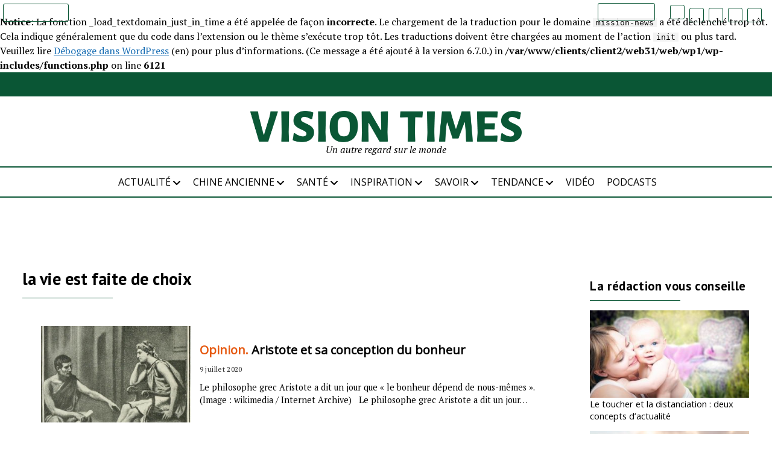

--- FILE ---
content_type: text/html; charset=UTF-8
request_url: https://dev.visiontimes.fr/tag/la-vie-est-faite-de-choix
body_size: 10767
content:
<br />
<b>Notice</b>:  La fonction _load_textdomain_just_in_time a été appelée de façon <strong>incorrecte</strong>. Le chargement de la traduction pour le domaine <code>mission-news</code> a été déclenché trop tôt. Cela indique généralement que du code dans l’extension ou le thème s’exécute trop tôt. Les traductions doivent être chargées au moment de l’action <code>init</code> ou plus tard. Veuillez lire <a href="https://developer.wordpress.org/advanced-administration/debug/debug-wordpress/">Débogage dans WordPress</a> (en) pour plus d’informations. (Ce message a été ajouté à la version 6.7.0.) in <b>/var/www/clients/client2/web31/web/wp1/wp-includes/functions.php</b> on line <b>6121</b><br />
<!DOCTYPE html><html lang="fr-FR"><head><meta name='robots' content='noindex, nofollow' /><meta charset="UTF-8" /><meta name="viewport" content="width=device-width, initial-scale=1" /><meta name="template" content="Mission News 1.47" /><link media="all" href="https://dev.visiontimes.fr/wp-content/cache/autoptimize/css/autoptimize_277ccdb964b11f1ea087ef369cb61a78.css" rel="stylesheet"><title>Archives des la vie est faite de choix - Vision Times</title><meta property="og:locale" content="fr_FR" /><meta property="og:type" content="article" /><meta property="og:title" content="Archives des la vie est faite de choix - Vision Times" /><meta property="og:url" content="https://dev.visiontimes.fr/tag/la-vie-est-faite-de-choix" /><meta property="og:site_name" content="Vision Times" /><meta name="twitter:card" content="summary_large_image" /> <script type="application/ld+json" class="yoast-schema-graph">{"@context":"https://schema.org","@graph":[{"@type":"CollectionPage","@id":"https://dev.visiontimes.fr/tag/la-vie-est-faite-de-choix","url":"https://dev.visiontimes.fr/tag/la-vie-est-faite-de-choix","name":"Archives des la vie est faite de choix - Vision Times","isPartOf":{"@id":"https://dev.visiontimes.fr/#website"},"primaryImageOfPage":{"@id":"https://dev.visiontimes.fr/tag/la-vie-est-faite-de-choix#primaryimage"},"image":{"@id":"https://dev.visiontimes.fr/tag/la-vie-est-faite-de-choix#primaryimage"},"thumbnailUrl":"https://dev.visiontimes.fr/wp-content/uploads/2020/07/6237_1605796411_0.jpg","inLanguage":"fr-FR"},{"@type":"ImageObject","inLanguage":"fr-FR","@id":"https://dev.visiontimes.fr/tag/la-vie-est-faite-de-choix#primaryimage","url":"https://dev.visiontimes.fr/wp-content/uploads/2020/07/6237_1605796411_0.jpg","contentUrl":"https://dev.visiontimes.fr/wp-content/uploads/2020/07/6237_1605796411_0.jpg","width":600,"height":889,"caption":"Le philosophe grec Aristote a dit un jour que « le bonheur dépend de nous-mêmes ». (Image : wikimedia / Internet Archive)"},{"@type":"WebSite","@id":"https://dev.visiontimes.fr/#website","url":"https://dev.visiontimes.fr/","name":"Vision Times","description":"Un autre regard sur le monde","publisher":{"@id":"https://dev.visiontimes.fr/#organization"},"potentialAction":[{"@type":"SearchAction","target":{"@type":"EntryPoint","urlTemplate":"https://dev.visiontimes.fr/?s={search_term_string}"},"query-input":{"@type":"PropertyValueSpecification","valueRequired":true,"valueName":"search_term_string"}}],"inLanguage":"fr-FR"},{"@type":"Organization","@id":"https://dev.visiontimes.fr/#organization","name":"Vision Times","url":"https://dev.visiontimes.fr/","logo":{"@type":"ImageObject","inLanguage":"fr-FR","@id":"https://dev.visiontimes.fr/#/schema/logo/image/","url":"https://dev.visiontimes.fr/wp-content/uploads/2021/04/logo_visiontimes.png","contentUrl":"https://dev.visiontimes.fr/wp-content/uploads/2021/04/logo_visiontimes.png","width":2037,"height":236,"caption":"Vision Times"},"image":{"@id":"https://dev.visiontimes.fr/#/schema/logo/image/"}}]}</script> <link rel='dns-prefetch' href='//cdn.jsdelivr.net' /><link rel='dns-prefetch' href='//cdnjs.cloudflare.com' /><link rel='dns-prefetch' href='//fonts.googleapis.com' /><link rel="alternate" type="application/rss+xml" title="Vision Times &raquo; Flux" href="https://dev.visiontimes.fr/feed" /><link rel="alternate" type="application/rss+xml" title="Vision Times &raquo; Flux des commentaires" href="https://dev.visiontimes.fr/comments/feed" /> <script type="text/javascript" id="wpp-js" src="https://dev.visiontimes.fr/wp-content/plugins/wordpress-popular-posts/assets/js/wpp.js?ver=7.3.6" data-sampling="0" data-sampling-rate="100" data-api-url="https://dev.visiontimes.fr/wp-json/wordpress-popular-posts" data-post-id="0" data-token="419e6597c6" data-lang="0" data-debug="1"></script> <link rel="alternate" type="application/rss+xml" title="Vision Times &raquo; Flux de l’étiquette la vie est faite de choix" href="https://dev.visiontimes.fr/tag/la-vie-est-faite-de-choix/feed" /><link rel="alternate" type="application/rss+xml" title="Flux Vision Times &raquo; Stories" href="https://dev.visiontimes.fr/web-stories/feed/"><script type="text/javascript">window._wpemojiSettings = {"baseUrl":"https:\/\/s.w.org\/images\/core\/emoji\/16.0.1\/72x72\/","ext":".png","svgUrl":"https:\/\/s.w.org\/images\/core\/emoji\/16.0.1\/svg\/","svgExt":".svg","source":{"concatemoji":"https:\/\/dev.visiontimes.fr\/wp-includes\/js\/wp-emoji-release.min.js?ver=6.8.3"}};
/*! This file is auto-generated */
!function(s,n){var o,i,e;function c(e){try{var t={supportTests:e,timestamp:(new Date).valueOf()};sessionStorage.setItem(o,JSON.stringify(t))}catch(e){}}function p(e,t,n){e.clearRect(0,0,e.canvas.width,e.canvas.height),e.fillText(t,0,0);var t=new Uint32Array(e.getImageData(0,0,e.canvas.width,e.canvas.height).data),a=(e.clearRect(0,0,e.canvas.width,e.canvas.height),e.fillText(n,0,0),new Uint32Array(e.getImageData(0,0,e.canvas.width,e.canvas.height).data));return t.every(function(e,t){return e===a[t]})}function u(e,t){e.clearRect(0,0,e.canvas.width,e.canvas.height),e.fillText(t,0,0);for(var n=e.getImageData(16,16,1,1),a=0;a<n.data.length;a++)if(0!==n.data[a])return!1;return!0}function f(e,t,n,a){switch(t){case"flag":return n(e,"\ud83c\udff3\ufe0f\u200d\u26a7\ufe0f","\ud83c\udff3\ufe0f\u200b\u26a7\ufe0f")?!1:!n(e,"\ud83c\udde8\ud83c\uddf6","\ud83c\udde8\u200b\ud83c\uddf6")&&!n(e,"\ud83c\udff4\udb40\udc67\udb40\udc62\udb40\udc65\udb40\udc6e\udb40\udc67\udb40\udc7f","\ud83c\udff4\u200b\udb40\udc67\u200b\udb40\udc62\u200b\udb40\udc65\u200b\udb40\udc6e\u200b\udb40\udc67\u200b\udb40\udc7f");case"emoji":return!a(e,"\ud83e\udedf")}return!1}function g(e,t,n,a){var r="undefined"!=typeof WorkerGlobalScope&&self instanceof WorkerGlobalScope?new OffscreenCanvas(300,150):s.createElement("canvas"),o=r.getContext("2d",{willReadFrequently:!0}),i=(o.textBaseline="top",o.font="600 32px Arial",{});return e.forEach(function(e){i[e]=t(o,e,n,a)}),i}function t(e){var t=s.createElement("script");t.src=e,t.defer=!0,s.head.appendChild(t)}"undefined"!=typeof Promise&&(o="wpEmojiSettingsSupports",i=["flag","emoji"],n.supports={everything:!0,everythingExceptFlag:!0},e=new Promise(function(e){s.addEventListener("DOMContentLoaded",e,{once:!0})}),new Promise(function(t){var n=function(){try{var e=JSON.parse(sessionStorage.getItem(o));if("object"==typeof e&&"number"==typeof e.timestamp&&(new Date).valueOf()<e.timestamp+604800&&"object"==typeof e.supportTests)return e.supportTests}catch(e){}return null}();if(!n){if("undefined"!=typeof Worker&&"undefined"!=typeof OffscreenCanvas&&"undefined"!=typeof URL&&URL.createObjectURL&&"undefined"!=typeof Blob)try{var e="postMessage("+g.toString()+"("+[JSON.stringify(i),f.toString(),p.toString(),u.toString()].join(",")+"));",a=new Blob([e],{type:"text/javascript"}),r=new Worker(URL.createObjectURL(a),{name:"wpTestEmojiSupports"});return void(r.onmessage=function(e){c(n=e.data),r.terminate(),t(n)})}catch(e){}c(n=g(i,f,p,u))}t(n)}).then(function(e){for(var t in e)n.supports[t]=e[t],n.supports.everything=n.supports.everything&&n.supports[t],"flag"!==t&&(n.supports.everythingExceptFlag=n.supports.everythingExceptFlag&&n.supports[t]);n.supports.everythingExceptFlag=n.supports.everythingExceptFlag&&!n.supports.flag,n.DOMReady=!1,n.readyCallback=function(){n.DOMReady=!0}}).then(function(){return e}).then(function(){var e;n.supports.everything||(n.readyCallback(),(e=n.source||{}).concatemoji?t(e.concatemoji):e.wpemoji&&e.twemoji&&(t(e.twemoji),t(e.wpemoji)))}))}((window,document),window._wpemojiSettings);</script> <link rel='stylesheet' id='Slick-css-css' href='//cdn.jsdelivr.net/npm/slick-carousel@1.8.1/slick/slick.css' type='text/css' media='all' /><link rel='stylesheet' id='Slick-theme-css-css' href='//cdn.jsdelivr.net/npm/slick-carousel@1.8.1/slick/slick-theme.css' type='text/css' media='all' /><link rel='stylesheet' id='font-awesome-css' href='https://cdnjs.cloudflare.com/ajax/libs/font-awesome/6.6.0/css/all.min.css' type='text/css' media='all' /><link rel='stylesheet' id='ct-mission-news-google-fonts-css' href='//fonts.googleapis.com/css?family=Abril+Fatface%7CPT+Sans%3A400%2C700%7CPT+Serif%3A400%2C400i%2C700%2C700i&#038;subset=latin%2Clatin-ext&#038;display=swap&#038;ver=6.8.3' type='text/css' media='all' /><link rel="preload" class="mv-grow-style" href="https://dev.visiontimes.fr/wp-content/plugins/social-pug/assets/dist/style-frontend-pro.css?ver=1.36.3" as="style"><noscript><link rel='stylesheet' id='dpsp-frontend-style-pro-css' href='https://dev.visiontimes.fr/wp-content/plugins/social-pug/assets/dist/style-frontend-pro.css?ver=1.36.3' type='text/css' media='all' /> </noscript> <script type="text/javascript" src="https://dev.visiontimes.fr/wp-includes/js/jquery/jquery.min.js?ver=3.7.1" id="jquery-core-js"></script> <script type="text/javascript" id="sib-front-js-js-extra">var sibErrMsg = {"invalidMail":"Veuillez entrer une adresse e-mail valide.","requiredField":"Veuillez compl\u00e9ter les champs obligatoires.","invalidDateFormat":"Veuillez entrer une date valide.","invalidSMSFormat":"Veuillez entrer une num\u00e9ro de t\u00e9l\u00e9phone valide."};
var ajax_sib_front_object = {"ajax_url":"https:\/\/dev.visiontimes.fr\/wp-admin\/admin-ajax.php","ajax_nonce":"6b4c511a10","flag_url":"https:\/\/dev.visiontimes.fr\/wp-content\/plugins\/mailin\/img\/flags\/"};</script> <link rel="https://api.w.org/" href="https://dev.visiontimes.fr/wp-json/" /><link rel="alternate" title="JSON" type="application/json" href="https://dev.visiontimes.fr/wp-json/wp/v2/tags/6826" /><link rel="EditURI" type="application/rsd+xml" title="RSD" href="https://dev.visiontimes.fr/xmlrpc.php?rsd" /><meta name="generator" content="WordPress 6.8.3" /><meta name="hubbub-info" description="Hubbub 1.36.3"><link rel="icon" href="https://dev.visiontimes.fr/wp-content/uploads/2021/04/cropped-favicon-32x32.png" sizes="32x32" /><link rel="icon" href="https://dev.visiontimes.fr/wp-content/uploads/2021/04/cropped-favicon-192x192.png" sizes="192x192" /><link rel="apple-touch-icon" href="https://dev.visiontimes.fr/wp-content/uploads/2021/04/cropped-favicon-180x180.png" /><meta name="msapplication-TileImage" content="https://dev.visiontimes.fr/wp-content/uploads/2021/04/cropped-favicon-270x270.png" /><link href="https://fonts.googleapis.com/css?family=Open+Sans" rel="stylesheet" type="text/css"></head><body id="visiontimes" class="archive tag tag-la-vie-est-faite-de-choix tag-6826 wp-custom-logo wp-theme-mission-news wp-child-theme-visiontimes layout-rows layout-right-sidebar-wide"> <a class="skip-content" href="#main">Press &quot;Enter&quot; to skip to content</a><div id="overflow-container" class="overflow-container"><div class="top-banner"></div><div id="max-width" class="max-width"><header class="site-header" id="site-header" role="banner"><div class="top-nav"><div style="margin-right: auto;"> <button id="search-toggle" class="search-toggle"><i class="fas fa-search"></i><span>Rechercher</span></button><div id="search-form-popup" class="search-form-popup"><div class="inner"><div class="title">Rechercher dans Vision Times</div><div class='search-form-container'><form role="search" method="get" class="search-form" action="https://dev.visiontimes.fr"> <input id="search-field" type="search" class="search-field" value="" name="s"
 title="Search" placeholder=" Rechercher..." /> <input type="submit" class="search-submit" value='Rechercher'/></form></div> <a id="close-search" class="close" href="#"><svg xmlns="http://www.w3.org/2000/svg" width="20" height="20" viewBox="0 0 20 20" version="1.1"><g stroke="none" stroke-width="1" fill="none" fill-rule="evenodd"><g transform="translate(-17.000000, -12.000000)" fill="#000000"><g transform="translate(17.000000, 12.000000)"><rect transform="translate(10.000000, 10.000000) rotate(45.000000) translate(-10.000000, -10.000000) " x="9" y="-2" width="2" height="24"/><rect transform="translate(10.000000, 10.000000) rotate(-45.000000) translate(-10.000000, -10.000000) " x="9" y="-2" width="2" height="24"/></g></g></g></svg></a></div></div></div><div class="site-logo-scrolled"> <a href="/" rel="home"> <noscript><img src="https://dev.visiontimes.fr/wp-content/themes/visiontimes/img/logo_visiontimes_white.png" /></noscript><img class="lazyload" src='data:image/svg+xml,%3Csvg%20xmlns=%22http://www.w3.org/2000/svg%22%20viewBox=%220%200%20210%20140%22%3E%3C/svg%3E' data-src="https://dev.visiontimes.fr/wp-content/themes/visiontimes/img/logo_visiontimes_white.png" /> </a></div><div style="margin-left: auto;"><ul id="social-media-icons" class="social-media-icons"><li><a target="_blank" href="https://www.ganjingworld.com/fr-FR/channel/1fggk2eoi9859Yk1E3sTXkZRt1ll0c"><div class="gjw-icon"> <noscript><img loading="lazy" title="Gan Jing World" src="https://dev.visiontimes.fr/wp-content/themes/visiontimes/img/logo-GJW.png" /></noscript><img class="lazyload" loading="lazy" title="Gan Jing World" src='data:image/svg+xml,%3Csvg%20xmlns=%22http://www.w3.org/2000/svg%22%20viewBox=%220%200%20210%20140%22%3E%3C/svg%3E' data-src="https://dev.visiontimes.fr/wp-content/themes/visiontimes/img/logo-GJW.png" /></div> </a></li><li><a class="twitter" target="_blank" href="https://twitter.com/visiontimesfr"> <i class="fa-brands fa-x-twitter" title="X"></i> </a></li><li><a class="facebook" target="_blank" href="https://www.facebook.com/visiontimesfr/"> <i class="fab fa-facebook" title="Facebook"></i> </a></li><li><a class="instagram" target="_blank" href="https://www.instagram.com/visiontimesfr"> <i class="fab fa-instagram" title="Instagram"></i> </a></li><li><a class="pinterest" target="_blank" href="https://www.pinterest.fr/visiontimesfr/"> <i class="fab fa-pinterest" title="Pinterest"></i> </a></li></ul><div id="menu-secondary-container" class="menu-secondary-container"><div id="menu-secondary" class="menu-container menu-secondary" role="navigation"><nav class="menu"><ul id="menu-secondary-items" class="menu-secondary-items"><li id="menu-item-38363" class="menu-item menu-item-type-post_type menu-item-object-page menu-item-38363"><a href="https://dev.visiontimes.fr/faire-un-don">Faire un don</a></li></ul></nav></div></div></div></div> <button id="toggle-navigation" class="toggle-navigation" name="toggle-navigation" aria-expanded="false"> <span class="screen-reader-text">open menu</span> <svg xmlns="http://www.w3.org/2000/svg" width="24" height="18" viewBox="0 0 24 18" version="1.1"><g stroke="none" stroke-width="1" fill="none" fill-rule="evenodd"><g transform="translate(-272.000000, -21.000000)" fill="#000000"><g transform="translate(266.000000, 12.000000)"><g transform="translate(6.000000, 9.000000)"><rect class="top-bar" x="0" y="0" width="24" height="2"/><rect class="middle-bar" x="0" y="8" width="24" height="2"/><rect class="bottom-bar" x="0" y="16" width="24" height="2"/></g></g></g></g></svg> </button><div id="title-container" class="title-container"><div class='site-title no-date'><a href="https://dev.visiontimes.fr/" class="custom-logo-link" rel="home"><img width="2037" height="236" src="https://dev.visiontimes.fr/wp-content/uploads/2021/04/logo_visiontimes.png" class="custom-logo" alt="Vision Times" decoding="async" fetchpriority="high" srcset="https://dev.visiontimes.fr/wp-content/uploads/2021/04/logo_visiontimes.png 2037w, https://dev.visiontimes.fr/wp-content/uploads/2021/04/logo_visiontimes-300x35.png 300w, https://dev.visiontimes.fr/wp-content/uploads/2021/04/logo_visiontimes-1024x119.png 1024w, https://dev.visiontimes.fr/wp-content/uploads/2021/04/logo_visiontimes-768x89.png 768w, https://dev.visiontimes.fr/wp-content/uploads/2021/04/logo_visiontimes-1536x178.png 1536w" sizes="(max-width: 2037px) 100vw, 2037px" /></a></div><p class="tagline">Un autre regard sur le monde</p></div><div class="overlay"></div><div id="menu-primary-container" class="menu-primary-container tier-1"><div class="dropdown-navigation"><div id="back-button" class="back-button"><i class="fas fa-angle-left"></i> Retourner</div> <span class="label"></span></div><div id="menu-primary" class="menu-container menu-primary" role="navigation"><nav class="menu"><ul id="menu-primary-items" class="menu-primary-items"><li id="menu-item-38220" class="menu-item menu-item-type-taxonomy menu-item-object-category menu-item-has-children menu-item-38220"><a href="https://dev.visiontimes.fr/actualite">ACTUALITÉ</a><button class="toggle-dropdown" aria-expanded="false" name="toggle-dropdown"><span class="screen-reader-text">open menu</span><i class="fas fa-angle-right"></i></button><ul class="sub-menu"><li id="menu-item-38296" class="menu-item menu-item-type-taxonomy menu-item-object-category menu-item-38296"><a href="https://dev.visiontimes.fr/actualite/chine">Chine</a></li><li id="menu-item-38297" class="menu-item menu-item-type-taxonomy menu-item-object-category menu-item-38297"><a href="https://dev.visiontimes.fr/actualite/monde">Monde</a></li></ul></li><li id="menu-item-38221" class="menu-item menu-item-type-taxonomy menu-item-object-category menu-item-has-children menu-item-38221"><a href="https://dev.visiontimes.fr/chine-ancienne">CHINE ANCIENNE</a><button class="toggle-dropdown" aria-expanded="false" name="toggle-dropdown"><span class="screen-reader-text">open menu</span><i class="fas fa-angle-right"></i></button><ul class="sub-menu"><li id="menu-item-38298" class="menu-item menu-item-type-taxonomy menu-item-object-category menu-item-38298"><a href="https://dev.visiontimes.fr/chine-ancienne/art">Art</a></li><li id="menu-item-38299" class="menu-item menu-item-type-taxonomy menu-item-object-category menu-item-38299"><a href="https://dev.visiontimes.fr/chine-ancienne/sagesse">Sagesse</a></li><li id="menu-item-38300" class="menu-item menu-item-type-taxonomy menu-item-object-category menu-item-38300"><a href="https://dev.visiontimes.fr/chine-ancienne/tradition">Tradition</a></li></ul></li><li id="menu-item-38223" class="menu-item menu-item-type-taxonomy menu-item-object-category menu-item-has-children menu-item-38223"><a href="https://dev.visiontimes.fr/sante">SANTÉ</a><button class="toggle-dropdown" aria-expanded="false" name="toggle-dropdown"><span class="screen-reader-text">open menu</span><i class="fas fa-angle-right"></i></button><ul class="sub-menu"><li id="menu-item-38303" class="menu-item menu-item-type-taxonomy menu-item-object-category menu-item-38303"><a href="https://dev.visiontimes.fr/sante/bien-etre">Bien-être</a></li></ul></li><li id="menu-item-38222" class="menu-item menu-item-type-taxonomy menu-item-object-category menu-item-has-children menu-item-38222"><a href="https://dev.visiontimes.fr/inspiration">INSPIRATION</a><button class="toggle-dropdown" aria-expanded="false" name="toggle-dropdown"><span class="screen-reader-text">open menu</span><i class="fas fa-angle-right"></i></button><ul class="sub-menu"><li id="menu-item-38301" class="menu-item menu-item-type-taxonomy menu-item-object-category menu-item-38301"><a href="https://dev.visiontimes.fr/inspiration/gourmet">Gourmet</a></li><li id="menu-item-38302" class="menu-item menu-item-type-taxonomy menu-item-object-category menu-item-38302"><a href="https://dev.visiontimes.fr/inspiration/voyage">Voyage</a></li></ul></li><li id="menu-item-38224" class="menu-item menu-item-type-taxonomy menu-item-object-category menu-item-has-children menu-item-38224"><a href="https://dev.visiontimes.fr/savoir">SAVOIR</a><button class="toggle-dropdown" aria-expanded="false" name="toggle-dropdown"><span class="screen-reader-text">open menu</span><i class="fas fa-angle-right"></i></button><ul class="sub-menu"><li id="menu-item-38304" class="menu-item menu-item-type-taxonomy menu-item-object-category menu-item-38304"><a href="https://dev.visiontimes.fr/savoir/nature">Nature</a></li><li id="menu-item-38305" class="menu-item menu-item-type-taxonomy menu-item-object-category menu-item-38305"><a href="https://dev.visiontimes.fr/savoir/univers">Univers</a></li></ul></li><li id="menu-item-38225" class="menu-item menu-item-type-taxonomy menu-item-object-category menu-item-has-children menu-item-38225"><a href="https://dev.visiontimes.fr/tendance">TENDANCE</a><button class="toggle-dropdown" aria-expanded="false" name="toggle-dropdown"><span class="screen-reader-text">open menu</span><i class="fas fa-angle-right"></i></button><ul class="sub-menu"><li id="menu-item-38306" class="menu-item menu-item-type-taxonomy menu-item-object-category menu-item-38306"><a href="https://dev.visiontimes.fr/tendance/opinion">Opinion</a></li></ul></li><li id="menu-item-38226" class="menu-item menu-item-type-taxonomy menu-item-object-category menu-item-38226"><a href="https://dev.visiontimes.fr/video">VIDÉO</a></li><li id="menu-item-38432" class="menu-item menu-item-type-taxonomy menu-item-object-category menu-item-38432"><a href="https://dev.visiontimes.fr/podcasts">Podcasts</a></li></ul></nav></div></div></header><div class="content-container"><div class="layout-container"><section id="main" class="main" role="main"><div class='archive-header'><h1>la vie est faite de choix</h1><div class="divider"></div></div><div id="loop-container" class="loop-container"><div class="post-35858 post type-post status-publish format-standard has-post-thumbnail hentry category-opinion tag-but-ultime-de-la-vie tag-conception-du-bonheur tag-la-vie-est-faite-de-choix tag-philosophe-grec-aristote entry rows"><article><div class="featured-image"><a href="https://dev.visiontimes.fr/tendance/opinion/aristote-et-sa-conception-du-bonheur-6237">Aristote et sa conception du bonheur<noscript><img width="600" height="889" src="https://dev.visiontimes.fr/wp-content/uploads/2020/07/6237_1605796411_0.jpg" class="attachment-large size-large wp-post-image" alt="Le philosophe grec Aristote a dit un jour que « le bonheur dépend de nous-mêmes ». (Image : wikimedia / Internet Archive)" decoding="async" srcset="https://dev.visiontimes.fr/wp-content/uploads/2020/07/6237_1605796411_0.jpg 600w, https://dev.visiontimes.fr/wp-content/uploads/2020/07/6237_1605796411_0-202x300.jpg 202w" sizes="(max-width: 600px) 100vw, 600px" /></noscript><img width="600" height="889" src='data:image/svg+xml,%3Csvg%20xmlns=%22http://www.w3.org/2000/svg%22%20viewBox=%220%200%20600%20889%22%3E%3C/svg%3E' data-src="https://dev.visiontimes.fr/wp-content/uploads/2020/07/6237_1605796411_0.jpg" class="lazyload attachment-large size-large wp-post-image" alt="Le philosophe grec Aristote a dit un jour que « le bonheur dépend de nous-mêmes ». (Image : wikimedia / Internet Archive)" decoding="async" data-srcset="https://dev.visiontimes.fr/wp-content/uploads/2020/07/6237_1605796411_0.jpg 600w, https://dev.visiontimes.fr/wp-content/uploads/2020/07/6237_1605796411_0-202x300.jpg 202w" data-sizes="(max-width: 600px) 100vw, 600px" /></a></div><div class='post-header'><h2 class='post-title'> <a href="https://dev.visiontimes.fr/tendance/opinion/aristote-et-sa-conception-du-bonheur-6237"><span class="category-in-title">Opinion.</span> Aristote et sa conception du bonheur</a></h2><div class="post-byline">9 juillet 2020</div><div class="post-content"><p>Le philosophe grec Aristote a dit un jour que «&nbsp;le bonheur dépend de nous-mêmes ». (Image : wikimedia / Internet Archive) &nbsp; Le philosophe grec Aristote a dit un jour&#8230;</p></div></div></article></div></div></section><aside class="sidebar sidebar-right" id="sidebar-right" role="complementary"><div class="inner"><section id="vt_picked-2" class="widget widget_vt_picked"><span class="widget-title">La rédaction vous conseille</span><div class="divider"></div><div class="picked"><div class="picked-image"><a href="https://dev.visiontimes.fr/tendance/le-toucher-et-la-distanciation-deux-concepts-dactualite"><noscript><img width="300" height="169" src="https://dev.visiontimes.fr/wp-content/uploads/2021/04/toucher-1-300x169.jpg" class="attachment-medium size-medium wp-post-image" alt="" decoding="async" srcset="https://dev.visiontimes.fr/wp-content/uploads/2021/04/toucher-1-300x169.jpg 300w, https://dev.visiontimes.fr/wp-content/uploads/2021/04/toucher-1.jpg 640w" sizes="(max-width: 300px) 100vw, 300px" /></noscript><img width="300" height="169" src='data:image/svg+xml,%3Csvg%20xmlns=%22http://www.w3.org/2000/svg%22%20viewBox=%220%200%20300%20169%22%3E%3C/svg%3E' data-src="https://dev.visiontimes.fr/wp-content/uploads/2021/04/toucher-1-300x169.jpg" class="lazyload attachment-medium size-medium wp-post-image" alt="" decoding="async" data-srcset="https://dev.visiontimes.fr/wp-content/uploads/2021/04/toucher-1-300x169.jpg 300w, https://dev.visiontimes.fr/wp-content/uploads/2021/04/toucher-1.jpg 640w" data-sizes="(max-width: 300px) 100vw, 300px" /></a></div><div class="picked-title"><a href="https://dev.visiontimes.fr/tendance/le-toucher-et-la-distanciation-deux-concepts-dactualite">Le toucher et la distanciation : deux concepts d’actualité</a></div></div><div class="picked"><div class="picked-image"><a href="https://dev.visiontimes.fr/actualite/monde/le-logiciel-de-communication-signal-victime-de-son-succes-6785"><noscript><img width="300" height="200" src="https://dev.visiontimes.fr/wp-content/uploads/2021/01/Signal-victime-1-300x200.jpg" class="attachment-medium size-medium wp-post-image" alt="(Image : Free-Photos / Pixabay)" decoding="async" srcset="https://dev.visiontimes.fr/wp-content/uploads/2021/01/Signal-victime-1-300x200.jpg 300w, https://dev.visiontimes.fr/wp-content/uploads/2021/01/Signal-victime-1.jpg 640w" sizes="(max-width: 300px) 100vw, 300px" /></noscript><img width="300" height="200" src='data:image/svg+xml,%3Csvg%20xmlns=%22http://www.w3.org/2000/svg%22%20viewBox=%220%200%20300%20200%22%3E%3C/svg%3E' data-src="https://dev.visiontimes.fr/wp-content/uploads/2021/01/Signal-victime-1-300x200.jpg" class="lazyload attachment-medium size-medium wp-post-image" alt="(Image : Free-Photos / Pixabay)" decoding="async" data-srcset="https://dev.visiontimes.fr/wp-content/uploads/2021/01/Signal-victime-1-300x200.jpg 300w, https://dev.visiontimes.fr/wp-content/uploads/2021/01/Signal-victime-1.jpg 640w" data-sizes="(max-width: 300px) 100vw, 300px" /></a></div><div class="picked-title"><a href="https://dev.visiontimes.fr/actualite/monde/le-logiciel-de-communication-signal-victime-de-son-succes-6785">Le logiciel de communication Signal victime de son succès</a></div></div><div class="picked"><div class="picked-image"><a href="https://dev.visiontimes.fr/actualite/monde/letat-des-droits-de-lhomme-en-chine-6784"><noscript><img width="300" height="169" src="https://dev.visiontimes.fr/wp-content/uploads/2021/01/état-des-droits1-300x169.jpg" class="attachment-medium size-medium wp-post-image" alt="À l’occasion du 31e anniversaire du 4 juin, les habitants de Hong Kong ont tenu à exposer leur deuil à la lumière des bougies dans le parc Victoria, malgré l’interdiction. (Image : Huang Wei / Vision Times)" decoding="async" srcset="https://dev.visiontimes.fr/wp-content/uploads/2021/01/état-des-droits1-300x169.jpg 300w, https://dev.visiontimes.fr/wp-content/uploads/2021/01/état-des-droits1.jpg 600w" sizes="(max-width: 300px) 100vw, 300px" /></noscript><img width="300" height="169" src='data:image/svg+xml,%3Csvg%20xmlns=%22http://www.w3.org/2000/svg%22%20viewBox=%220%200%20300%20169%22%3E%3C/svg%3E' data-src="https://dev.visiontimes.fr/wp-content/uploads/2021/01/état-des-droits1-300x169.jpg" class="lazyload attachment-medium size-medium wp-post-image" alt="À l’occasion du 31e anniversaire du 4 juin, les habitants de Hong Kong ont tenu à exposer leur deuil à la lumière des bougies dans le parc Victoria, malgré l’interdiction. (Image : Huang Wei / Vision Times)" decoding="async" data-srcset="https://dev.visiontimes.fr/wp-content/uploads/2021/01/état-des-droits1-300x169.jpg 300w, https://dev.visiontimes.fr/wp-content/uploads/2021/01/état-des-droits1.jpg 600w" data-sizes="(max-width: 300px) 100vw, 300px" /></a></div><div class="picked-title"><a href="https://dev.visiontimes.fr/actualite/monde/letat-des-droits-de-lhomme-en-chine-6784">L’état des droits de l’Homme en Chine</a></div></div><div class="picked"><div class="picked-image"><a href="https://dev.visiontimes.fr/actualite/monde/fraude-electorale-une-menace-pour-les-democraties-6783"><noscript><img width="300" height="200" src="https://dev.visiontimes.fr/wp-content/uploads/2021/01/Fraude-électorale-1-300x200.jpg" class="attachment-medium size-medium wp-post-image" alt="La confiance dans le déroulement des votations est primordiale pour assurer la stabilité du gouvernement élu. (Image : Orna Wachman / Pixabay)" decoding="async" srcset="https://dev.visiontimes.fr/wp-content/uploads/2021/01/Fraude-électorale-1-300x200.jpg 300w, https://dev.visiontimes.fr/wp-content/uploads/2021/01/Fraude-électorale-1.jpg 640w" sizes="(max-width: 300px) 100vw, 300px" /></noscript><img width="300" height="200" src='data:image/svg+xml,%3Csvg%20xmlns=%22http://www.w3.org/2000/svg%22%20viewBox=%220%200%20300%20200%22%3E%3C/svg%3E' data-src="https://dev.visiontimes.fr/wp-content/uploads/2021/01/Fraude-électorale-1-300x200.jpg" class="lazyload attachment-medium size-medium wp-post-image" alt="La confiance dans le déroulement des votations est primordiale pour assurer la stabilité du gouvernement élu. (Image : Orna Wachman / Pixabay)" decoding="async" data-srcset="https://dev.visiontimes.fr/wp-content/uploads/2021/01/Fraude-électorale-1-300x200.jpg 300w, https://dev.visiontimes.fr/wp-content/uploads/2021/01/Fraude-électorale-1.jpg 640w" data-sizes="(max-width: 300px) 100vw, 300px" /></a></div><div class="picked-title"><a href="https://dev.visiontimes.fr/actualite/monde/fraude-electorale-une-menace-pour-les-democraties-6783">Fraude électorale, une menace pour les démocraties ?</a></div></div><div class="picked"><div class="picked-image"><a href="https://dev.visiontimes.fr/sante/bien-etre/9-aliments-pour-prevenir-les-maladies-chroniques-6781"><noscript><img width="300" height="200" src="https://dev.visiontimes.fr/wp-content/uploads/2021/01/aliment-1-bis-300x200.jpg" class="attachment-medium size-medium wp-post-image" alt="La pomme est riche en pectine, une fibre naturelle qui aide à réguler les niveaux de sucre dans le sang et à éliminer les graisses. (Image : Jill Wellington / Pixabay)" decoding="async" srcset="https://dev.visiontimes.fr/wp-content/uploads/2021/01/aliment-1-bis-300x200.jpg 300w, https://dev.visiontimes.fr/wp-content/uploads/2021/01/aliment-1-bis.jpg 640w" sizes="(max-width: 300px) 100vw, 300px" /></noscript><img width="300" height="200" src='data:image/svg+xml,%3Csvg%20xmlns=%22http://www.w3.org/2000/svg%22%20viewBox=%220%200%20300%20200%22%3E%3C/svg%3E' data-src="https://dev.visiontimes.fr/wp-content/uploads/2021/01/aliment-1-bis-300x200.jpg" class="lazyload attachment-medium size-medium wp-post-image" alt="La pomme est riche en pectine, une fibre naturelle qui aide à réguler les niveaux de sucre dans le sang et à éliminer les graisses. (Image : Jill Wellington / Pixabay)" decoding="async" data-srcset="https://dev.visiontimes.fr/wp-content/uploads/2021/01/aliment-1-bis-300x200.jpg 300w, https://dev.visiontimes.fr/wp-content/uploads/2021/01/aliment-1-bis.jpg 640w" data-sizes="(max-width: 300px) 100vw, 300px" /></a></div><div class="picked-title"><a href="https://dev.visiontimes.fr/sante/bien-etre/9-aliments-pour-prevenir-les-maladies-chroniques-6781">9 aliments pour prévenir les maladies chroniques</a></div></div></section><section id="sib_subscribe_form-2" class="widget widget_sib_subscribe_form"><span class="widget-title">Notre Newsletter</span><div class="divider"></div><form id="sib_signup_form_1" method="post" class="sib_signup_form"><div class="sib_loader" style="display:none;"><noscript><img
 src="https://dev.visiontimes.fr/wp-includes/images/spinner.gif" alt="loader"></noscript><img class="lazyload"  src='data:image/svg+xml,%3Csvg%20xmlns=%22http://www.w3.org/2000/svg%22%20viewBox=%220%200%20210%20140%22%3E%3C/svg%3E' data-src="https://dev.visiontimes.fr/wp-includes/images/spinner.gif" alt="loader"></div> <input type="hidden" name="sib_form_action" value="subscribe_form_submit"> <input type="hidden" name="sib_form_id" value="1"> <input type="hidden" name="sib_form_alert_notice" value="Remplissez ce champ s’il vous plaît"> <input type="hidden" name="sib_form_invalid_email_notice" value="Cette adresse email n&#039;est pas valide"> <input type="hidden" name="sib_security" value="6b4c511a10"><div class="sib_signup_box_inside_1"><div style="/*display:none*/" class="sib_msg_disp"></div><div class="form-newsletter"><p class="text">Recevez tous les premiers du mois, notre sélection d'articles incontournables.</p><p class="sib-email-area"> <input type="email" class="sib-email-area" name="email" placeholder="Mon adresse mail" required="required"></p><p class="text" style="font-size:.7em"> <input type="checkbox" name="terms" required="required"> J'accepte de recevoir vos e-mails et confirme avoir pris connaissance de votre <a href="/politique-de-confidentialite">politique de confidentialité</a> et <a href="/mentions-legales">mentions légales</a>.</p><p> <input type="submit" class="subscribe-newsletter" value="Je m'abonne"></p></div></div></form></section><section id="vt_recents-2" class="widget widget_vt_recents"><span class="widget-title">Podcasts</span><div class="divider"></div><div class="popular"><div class="popular-image"><a href="https://dev.visiontimes.fr/podcasts/histoire-en-savoir-plus-sur-lhistoire-du-franc-origines-evolution-disparition"><noscript><img width="300" height="300" src="https://dev.visiontimes.fr/wp-content/uploads/2026/01/23009991-1769369532212-b6fad7887a70c-300x300.jpg" class="attachment-medium size-medium wp-post-image" alt="" decoding="async" srcset="https://dev.visiontimes.fr/wp-content/uploads/2026/01/23009991-1769369532212-b6fad7887a70c-300x300.jpg 300w, https://dev.visiontimes.fr/wp-content/uploads/2026/01/23009991-1769369532212-b6fad7887a70c-1024x1024.jpg 1024w, https://dev.visiontimes.fr/wp-content/uploads/2026/01/23009991-1769369532212-b6fad7887a70c-150x150.jpg 150w, https://dev.visiontimes.fr/wp-content/uploads/2026/01/23009991-1769369532212-b6fad7887a70c-768x768.jpg 768w, https://dev.visiontimes.fr/wp-content/uploads/2026/01/23009991-1769369532212-b6fad7887a70c-1536x1536.jpg 1536w, https://dev.visiontimes.fr/wp-content/uploads/2026/01/23009991-1769369532212-b6fad7887a70c-2048x2048.jpg 2048w, https://dev.visiontimes.fr/wp-content/uploads/2026/01/23009991-1769369532212-b6fad7887a70c-96x96.jpg 96w" sizes="(max-width: 300px) 100vw, 300px" /></noscript><img width="300" height="300" src='data:image/svg+xml,%3Csvg%20xmlns=%22http://www.w3.org/2000/svg%22%20viewBox=%220%200%20300%20300%22%3E%3C/svg%3E' data-src="https://dev.visiontimes.fr/wp-content/uploads/2026/01/23009991-1769369532212-b6fad7887a70c-300x300.jpg" class="lazyload attachment-medium size-medium wp-post-image" alt="" decoding="async" data-srcset="https://dev.visiontimes.fr/wp-content/uploads/2026/01/23009991-1769369532212-b6fad7887a70c-300x300.jpg 300w, https://dev.visiontimes.fr/wp-content/uploads/2026/01/23009991-1769369532212-b6fad7887a70c-1024x1024.jpg 1024w, https://dev.visiontimes.fr/wp-content/uploads/2026/01/23009991-1769369532212-b6fad7887a70c-150x150.jpg 150w, https://dev.visiontimes.fr/wp-content/uploads/2026/01/23009991-1769369532212-b6fad7887a70c-768x768.jpg 768w, https://dev.visiontimes.fr/wp-content/uploads/2026/01/23009991-1769369532212-b6fad7887a70c-1536x1536.jpg 1536w, https://dev.visiontimes.fr/wp-content/uploads/2026/01/23009991-1769369532212-b6fad7887a70c-2048x2048.jpg 2048w, https://dev.visiontimes.fr/wp-content/uploads/2026/01/23009991-1769369532212-b6fad7887a70c-96x96.jpg 96w" data-sizes="(max-width: 300px) 100vw, 300px" /></a></div><div class="popular-title post-title"><a href="https://dev.visiontimes.fr/podcasts/histoire-en-savoir-plus-sur-lhistoire-du-franc-origines-evolution-disparition">Histoire &#8211; En savoir plus sur l’histoire du franc : origines, évolution, disparition</a></div></div><div class="popular"><div class="popular-image"><a href="https://dev.visiontimes.fr/podcasts/culture-le-monde-antique-et-les-canons-de-la-beaute"><noscript><img width="300" height="300" src="https://dev.visiontimes.fr/wp-content/uploads/2026/01/23009991-1769369450946-6071756fb4a7e-300x300.jpg" class="attachment-medium size-medium wp-post-image" alt="" decoding="async" srcset="https://dev.visiontimes.fr/wp-content/uploads/2026/01/23009991-1769369450946-6071756fb4a7e-300x300.jpg 300w, https://dev.visiontimes.fr/wp-content/uploads/2026/01/23009991-1769369450946-6071756fb4a7e-1024x1024.jpg 1024w, https://dev.visiontimes.fr/wp-content/uploads/2026/01/23009991-1769369450946-6071756fb4a7e-150x150.jpg 150w, https://dev.visiontimes.fr/wp-content/uploads/2026/01/23009991-1769369450946-6071756fb4a7e-768x768.jpg 768w, https://dev.visiontimes.fr/wp-content/uploads/2026/01/23009991-1769369450946-6071756fb4a7e-1536x1536.jpg 1536w, https://dev.visiontimes.fr/wp-content/uploads/2026/01/23009991-1769369450946-6071756fb4a7e-2048x2048.jpg 2048w, https://dev.visiontimes.fr/wp-content/uploads/2026/01/23009991-1769369450946-6071756fb4a7e-96x96.jpg 96w" sizes="(max-width: 300px) 100vw, 300px" /></noscript><img width="300" height="300" src='data:image/svg+xml,%3Csvg%20xmlns=%22http://www.w3.org/2000/svg%22%20viewBox=%220%200%20300%20300%22%3E%3C/svg%3E' data-src="https://dev.visiontimes.fr/wp-content/uploads/2026/01/23009991-1769369450946-6071756fb4a7e-300x300.jpg" class="lazyload attachment-medium size-medium wp-post-image" alt="" decoding="async" data-srcset="https://dev.visiontimes.fr/wp-content/uploads/2026/01/23009991-1769369450946-6071756fb4a7e-300x300.jpg 300w, https://dev.visiontimes.fr/wp-content/uploads/2026/01/23009991-1769369450946-6071756fb4a7e-1024x1024.jpg 1024w, https://dev.visiontimes.fr/wp-content/uploads/2026/01/23009991-1769369450946-6071756fb4a7e-150x150.jpg 150w, https://dev.visiontimes.fr/wp-content/uploads/2026/01/23009991-1769369450946-6071756fb4a7e-768x768.jpg 768w, https://dev.visiontimes.fr/wp-content/uploads/2026/01/23009991-1769369450946-6071756fb4a7e-1536x1536.jpg 1536w, https://dev.visiontimes.fr/wp-content/uploads/2026/01/23009991-1769369450946-6071756fb4a7e-2048x2048.jpg 2048w, https://dev.visiontimes.fr/wp-content/uploads/2026/01/23009991-1769369450946-6071756fb4a7e-96x96.jpg 96w" data-sizes="(max-width: 300px) 100vw, 300px" /></a></div><div class="popular-title post-title"><a href="https://dev.visiontimes.fr/podcasts/culture-le-monde-antique-et-les-canons-de-la-beaute">Culture &#8211; Le Monde Antique et les canons de la beauté</a></div></div><div class="popular"><div class="popular-image"><a href="https://dev.visiontimes.fr/podcasts/insolite-la-compassion-envers-les-autres-apporte-la-sagesse-pour-soi-meme"><noscript><img width="300" height="300" src="https://dev.visiontimes.fr/wp-content/uploads/2026/01/23009991-1768766449053-725f507f468a-300x300.jpg" class="attachment-medium size-medium wp-post-image" alt="" decoding="async" srcset="https://dev.visiontimes.fr/wp-content/uploads/2026/01/23009991-1768766449053-725f507f468a-300x300.jpg 300w, https://dev.visiontimes.fr/wp-content/uploads/2026/01/23009991-1768766449053-725f507f468a-1024x1024.jpg 1024w, https://dev.visiontimes.fr/wp-content/uploads/2026/01/23009991-1768766449053-725f507f468a-150x150.jpg 150w, https://dev.visiontimes.fr/wp-content/uploads/2026/01/23009991-1768766449053-725f507f468a-768x768.jpg 768w, https://dev.visiontimes.fr/wp-content/uploads/2026/01/23009991-1768766449053-725f507f468a-1536x1536.jpg 1536w, https://dev.visiontimes.fr/wp-content/uploads/2026/01/23009991-1768766449053-725f507f468a-2048x2048.jpg 2048w, https://dev.visiontimes.fr/wp-content/uploads/2026/01/23009991-1768766449053-725f507f468a-96x96.jpg 96w" sizes="(max-width: 300px) 100vw, 300px" /></noscript><img width="300" height="300" src='data:image/svg+xml,%3Csvg%20xmlns=%22http://www.w3.org/2000/svg%22%20viewBox=%220%200%20300%20300%22%3E%3C/svg%3E' data-src="https://dev.visiontimes.fr/wp-content/uploads/2026/01/23009991-1768766449053-725f507f468a-300x300.jpg" class="lazyload attachment-medium size-medium wp-post-image" alt="" decoding="async" data-srcset="https://dev.visiontimes.fr/wp-content/uploads/2026/01/23009991-1768766449053-725f507f468a-300x300.jpg 300w, https://dev.visiontimes.fr/wp-content/uploads/2026/01/23009991-1768766449053-725f507f468a-1024x1024.jpg 1024w, https://dev.visiontimes.fr/wp-content/uploads/2026/01/23009991-1768766449053-725f507f468a-150x150.jpg 150w, https://dev.visiontimes.fr/wp-content/uploads/2026/01/23009991-1768766449053-725f507f468a-768x768.jpg 768w, https://dev.visiontimes.fr/wp-content/uploads/2026/01/23009991-1768766449053-725f507f468a-1536x1536.jpg 1536w, https://dev.visiontimes.fr/wp-content/uploads/2026/01/23009991-1768766449053-725f507f468a-2048x2048.jpg 2048w, https://dev.visiontimes.fr/wp-content/uploads/2026/01/23009991-1768766449053-725f507f468a-96x96.jpg 96w" data-sizes="(max-width: 300px) 100vw, 300px" /></a></div><div class="popular-title post-title"><a href="https://dev.visiontimes.fr/podcasts/insolite-la-compassion-envers-les-autres-apporte-la-sagesse-pour-soi-meme">Insolite &#8211; La compassion envers les autres apporte la sagesse pour soi-même</a></div></div><div class="popular"><div class="popular-image"><a href="https://dev.visiontimes.fr/podcasts/culture-qui-etaient-les-rois-mages-et-que-representaient-leurs-cadeaux"><noscript><img width="300" height="300" src="https://dev.visiontimes.fr/wp-content/uploads/2026/01/23009991-1768766370341-89caa1b94963c-300x300.jpg" class="attachment-medium size-medium wp-post-image" alt="" decoding="async" srcset="https://dev.visiontimes.fr/wp-content/uploads/2026/01/23009991-1768766370341-89caa1b94963c-300x300.jpg 300w, https://dev.visiontimes.fr/wp-content/uploads/2026/01/23009991-1768766370341-89caa1b94963c-1024x1024.jpg 1024w, https://dev.visiontimes.fr/wp-content/uploads/2026/01/23009991-1768766370341-89caa1b94963c-150x150.jpg 150w, https://dev.visiontimes.fr/wp-content/uploads/2026/01/23009991-1768766370341-89caa1b94963c-768x768.jpg 768w, https://dev.visiontimes.fr/wp-content/uploads/2026/01/23009991-1768766370341-89caa1b94963c-1536x1536.jpg 1536w, https://dev.visiontimes.fr/wp-content/uploads/2026/01/23009991-1768766370341-89caa1b94963c-2048x2048.jpg 2048w, https://dev.visiontimes.fr/wp-content/uploads/2026/01/23009991-1768766370341-89caa1b94963c-96x96.jpg 96w" sizes="(max-width: 300px) 100vw, 300px" /></noscript><img width="300" height="300" src='data:image/svg+xml,%3Csvg%20xmlns=%22http://www.w3.org/2000/svg%22%20viewBox=%220%200%20300%20300%22%3E%3C/svg%3E' data-src="https://dev.visiontimes.fr/wp-content/uploads/2026/01/23009991-1768766370341-89caa1b94963c-300x300.jpg" class="lazyload attachment-medium size-medium wp-post-image" alt="" decoding="async" data-srcset="https://dev.visiontimes.fr/wp-content/uploads/2026/01/23009991-1768766370341-89caa1b94963c-300x300.jpg 300w, https://dev.visiontimes.fr/wp-content/uploads/2026/01/23009991-1768766370341-89caa1b94963c-1024x1024.jpg 1024w, https://dev.visiontimes.fr/wp-content/uploads/2026/01/23009991-1768766370341-89caa1b94963c-150x150.jpg 150w, https://dev.visiontimes.fr/wp-content/uploads/2026/01/23009991-1768766370341-89caa1b94963c-768x768.jpg 768w, https://dev.visiontimes.fr/wp-content/uploads/2026/01/23009991-1768766370341-89caa1b94963c-1536x1536.jpg 1536w, https://dev.visiontimes.fr/wp-content/uploads/2026/01/23009991-1768766370341-89caa1b94963c-2048x2048.jpg 2048w, https://dev.visiontimes.fr/wp-content/uploads/2026/01/23009991-1768766370341-89caa1b94963c-96x96.jpg 96w" data-sizes="(max-width: 300px) 100vw, 300px" /></a></div><div class="popular-title post-title"><a href="https://dev.visiontimes.fr/podcasts/culture-qui-etaient-les-rois-mages-et-que-representaient-leurs-cadeaux">Culture &#8211; Qui étaient les Rois Mages et que représentaient leurs cadeaux ?</a></div></div><div class="popular"><div class="popular-image"><a href="https://dev.visiontimes.fr/podcasts/sagesse-un-immortel-revele-comment-transformer-votre-destin"></a></div><div class="popular-title post-title"><a href="https://dev.visiontimes.fr/podcasts/sagesse-un-immortel-revele-comment-transformer-votre-destin">Sagesse &#8211; Un immortel révèle comment transformer votre destin</a></div></div></section><section id="vt_doshortcode-3" class="widget widget_vt_doshortcode"><span class="widget-title">Shorts</span><div class="divider"></div><div class="gyt-container-shorts"><div class="gyt-item-shorts"> <a href="https://www.youtube.com/shorts/J4-PX6m92-E" target="_blank"> <noscript><img loading="lazy" src="https://i.ytimg.com/vi/J4-PX6m92-E/hqdefault.jpg"></noscript><img class="lazyload" loading="lazy" src='data:image/svg+xml,%3Csvg%20xmlns=%22http://www.w3.org/2000/svg%22%20viewBox=%220%200%20210%20140%22%3E%3C/svg%3E' data-src="https://i.ytimg.com/vi/J4-PX6m92-E/hqdefault.jpg"> </a> <a href="https://www.youtube.com/shorts/J4-PX6m92-E" target="_blank" class="gyt-title gyt-title-shorts">La terre serait une prison cosmique?</a></div><div class="gyt-item-shorts"> <a href="https://www.youtube.com/shorts/Im1cYtXoTjo" target="_blank"> <noscript><img loading="lazy" src="https://i.ytimg.com/vi/Im1cYtXoTjo/hqdefault.jpg"></noscript><img class="lazyload" loading="lazy" src='data:image/svg+xml,%3Csvg%20xmlns=%22http://www.w3.org/2000/svg%22%20viewBox=%220%200%20210%20140%22%3E%3C/svg%3E' data-src="https://i.ytimg.com/vi/Im1cYtXoTjo/hqdefault.jpg"> </a> <a href="https://www.youtube.com/shorts/Im1cYtXoTjo" target="_blank" class="gyt-title gyt-title-shorts">Des chiffres Des heures Un boulier</a></div><div class="gyt-item-shorts"> <a href="https://www.youtube.com/shorts/JzUP9ftN1Bg" target="_blank"> <noscript><img loading="lazy" src="https://i.ytimg.com/vi/JzUP9ftN1Bg/hqdefault.jpg"></noscript><img class="lazyload" loading="lazy" src='data:image/svg+xml,%3Csvg%20xmlns=%22http://www.w3.org/2000/svg%22%20viewBox=%220%200%20210%20140%22%3E%3C/svg%3E' data-src="https://i.ytimg.com/vi/JzUP9ftN1Bg/hqdefault.jpg"> </a> <a href="https://www.youtube.com/shorts/JzUP9ftN1Bg" target="_blank" class="gyt-title gyt-title-shorts">4 fleuves mythiques</a></div></div></section><section id="block-21" class="widget widget_block widget_media_image"><figure class="wp-block-image size-full"><noscript><img decoding="async" width="672" height="560" src="https://dev.visiontimes.fr/wp-content/uploads/2024/11/SY25-VTF-336x280-72dpi_export-copy.jpg" alt="" class="wp-image-39389" srcset="https://dev.visiontimes.fr/wp-content/uploads/2024/11/SY25-VTF-336x280-72dpi_export-copy.jpg 672w, https://dev.visiontimes.fr/wp-content/uploads/2024/11/SY25-VTF-336x280-72dpi_export-copy-300x250.jpg 300w, https://dev.visiontimes.fr/wp-content/uploads/2024/11/SY25-VTF-336x280-72dpi_export-copy-150x125.jpg 150w" sizes="(max-width: 672px) 100vw, 672px" /></noscript><img decoding="async" width="672" height="560" src='data:image/svg+xml,%3Csvg%20xmlns=%22http://www.w3.org/2000/svg%22%20viewBox=%220%200%20672%20560%22%3E%3C/svg%3E' data-src="https://dev.visiontimes.fr/wp-content/uploads/2024/11/SY25-VTF-336x280-72dpi_export-copy.jpg" alt="" class="lazyload wp-image-39389" data-srcset="https://dev.visiontimes.fr/wp-content/uploads/2024/11/SY25-VTF-336x280-72dpi_export-copy.jpg 672w, https://dev.visiontimes.fr/wp-content/uploads/2024/11/SY25-VTF-336x280-72dpi_export-copy-300x250.jpg 300w, https://dev.visiontimes.fr/wp-content/uploads/2024/11/SY25-VTF-336x280-72dpi_export-copy-150x125.jpg 150w" data-sizes="(max-width: 672px) 100vw, 672px" /></figure></section><section id="block-9" class="widget widget_block"><div class="popular-posts"><span class="widget-title">Les plus lus</span><div class="divider"></div><div><div class="popular"><div class="popular-image"><a href="https://dev.visiontimes.fr/podcasts/histoire-fan-li-lhomme-detat-qui-sauva-un-royaume" target="_self"><noscript><img decoding="async" width="75" height="75" loading="lazy" src="https://dev.visiontimes.fr/wp-content/uploads/2026/01/23009991-1767553598342-24b70d0e023dd-96x96.jpg" class="wpp-thumbnail wpp_featured attachment-75x75 size-75x75 wp-post-image" alt="" srcset="https://dev.visiontimes.fr/wp-content/uploads/2026/01/23009991-1767553598342-24b70d0e023dd-96x96.jpg 96w, https://dev.visiontimes.fr/wp-content/uploads/2026/01/23009991-1767553598342-24b70d0e023dd-300x300.jpg 300w, https://dev.visiontimes.fr/wp-content/uploads/2026/01/23009991-1767553598342-24b70d0e023dd-1024x1024.jpg 1024w, https://dev.visiontimes.fr/wp-content/uploads/2026/01/23009991-1767553598342-24b70d0e023dd-150x150.jpg 150w, https://dev.visiontimes.fr/wp-content/uploads/2026/01/23009991-1767553598342-24b70d0e023dd-768x768.jpg 768w, https://dev.visiontimes.fr/wp-content/uploads/2026/01/23009991-1767553598342-24b70d0e023dd-1536x1536.jpg 1536w, https://dev.visiontimes.fr/wp-content/uploads/2026/01/23009991-1767553598342-24b70d0e023dd-2048x2048.jpg 2048w"></noscript><img decoding="async" width="75" height="75" loading="lazy" src='data:image/svg+xml,%3Csvg%20xmlns=%22http://www.w3.org/2000/svg%22%20viewBox=%220%200%2075%2075%22%3E%3C/svg%3E' data-src="https://dev.visiontimes.fr/wp-content/uploads/2026/01/23009991-1767553598342-24b70d0e023dd-96x96.jpg" class="lazyload wpp-thumbnail wpp_featured attachment-75x75 size-75x75 wp-post-image" alt="" data-srcset="https://dev.visiontimes.fr/wp-content/uploads/2026/01/23009991-1767553598342-24b70d0e023dd-96x96.jpg 96w, https://dev.visiontimes.fr/wp-content/uploads/2026/01/23009991-1767553598342-24b70d0e023dd-300x300.jpg 300w, https://dev.visiontimes.fr/wp-content/uploads/2026/01/23009991-1767553598342-24b70d0e023dd-1024x1024.jpg 1024w, https://dev.visiontimes.fr/wp-content/uploads/2026/01/23009991-1767553598342-24b70d0e023dd-150x150.jpg 150w, https://dev.visiontimes.fr/wp-content/uploads/2026/01/23009991-1767553598342-24b70d0e023dd-768x768.jpg 768w, https://dev.visiontimes.fr/wp-content/uploads/2026/01/23009991-1767553598342-24b70d0e023dd-1536x1536.jpg 1536w, https://dev.visiontimes.fr/wp-content/uploads/2026/01/23009991-1767553598342-24b70d0e023dd-2048x2048.jpg 2048w"></a></div><h2 class="popular-title post-title"><a href="https://dev.visiontimes.fr/podcasts/histoire-fan-li-lhomme-detat-qui-sauva-un-royaume" class="wpp-post-title" target="_self">Histoire – Fan Li : l’homme d’État qui sauva un royaume</a></h2></div><div class="popular"><div class="popular-image"><a href="https://dev.visiontimes.fr/podcasts/sagesse-predictions-la-montagne-et-le-moment-ou-la-bonte-sauva-une-vie" target="_self"><noscript><img decoding="async" width="75" height="75" loading="lazy" src="https://dev.visiontimes.fr/wp-content/uploads/2026/01/23009991-1767553702359-88a187300bd01-96x96.jpg" class="wpp-thumbnail wpp_featured attachment-75x75 size-75x75 wp-post-image" alt="" srcset="https://dev.visiontimes.fr/wp-content/uploads/2026/01/23009991-1767553702359-88a187300bd01-96x96.jpg 96w, https://dev.visiontimes.fr/wp-content/uploads/2026/01/23009991-1767553702359-88a187300bd01-300x300.jpg 300w, https://dev.visiontimes.fr/wp-content/uploads/2026/01/23009991-1767553702359-88a187300bd01-1024x1024.jpg 1024w, https://dev.visiontimes.fr/wp-content/uploads/2026/01/23009991-1767553702359-88a187300bd01-150x150.jpg 150w, https://dev.visiontimes.fr/wp-content/uploads/2026/01/23009991-1767553702359-88a187300bd01-768x768.jpg 768w, https://dev.visiontimes.fr/wp-content/uploads/2026/01/23009991-1767553702359-88a187300bd01-1536x1536.jpg 1536w, https://dev.visiontimes.fr/wp-content/uploads/2026/01/23009991-1767553702359-88a187300bd01-2048x2048.jpg 2048w"></noscript><img decoding="async" width="75" height="75" loading="lazy" src='data:image/svg+xml,%3Csvg%20xmlns=%22http://www.w3.org/2000/svg%22%20viewBox=%220%200%2075%2075%22%3E%3C/svg%3E' data-src="https://dev.visiontimes.fr/wp-content/uploads/2026/01/23009991-1767553702359-88a187300bd01-96x96.jpg" class="lazyload wpp-thumbnail wpp_featured attachment-75x75 size-75x75 wp-post-image" alt="" data-srcset="https://dev.visiontimes.fr/wp-content/uploads/2026/01/23009991-1767553702359-88a187300bd01-96x96.jpg 96w, https://dev.visiontimes.fr/wp-content/uploads/2026/01/23009991-1767553702359-88a187300bd01-300x300.jpg 300w, https://dev.visiontimes.fr/wp-content/uploads/2026/01/23009991-1767553702359-88a187300bd01-1024x1024.jpg 1024w, https://dev.visiontimes.fr/wp-content/uploads/2026/01/23009991-1767553702359-88a187300bd01-150x150.jpg 150w, https://dev.visiontimes.fr/wp-content/uploads/2026/01/23009991-1767553702359-88a187300bd01-768x768.jpg 768w, https://dev.visiontimes.fr/wp-content/uploads/2026/01/23009991-1767553702359-88a187300bd01-1536x1536.jpg 1536w, https://dev.visiontimes.fr/wp-content/uploads/2026/01/23009991-1767553702359-88a187300bd01-2048x2048.jpg 2048w"></a></div><h2 class="popular-title post-title"><a href="https://dev.visiontimes.fr/podcasts/sagesse-predictions-la-montagne-et-le-moment-ou-la-bonte-sauva-une-vie" class="wpp-post-title" target="_self">Sagesse – Prédictions ? La montagne et le moment où la bonté sauva une vie</a></h2></div><div class="popular"><div class="popular-image"><a href="https://dev.visiontimes.fr/podcasts/sagesse-servante-et-experte-en-arts-martiaux-une-jeune-femme-rembourse-sa-dette-de-gratitude-par-le-silence-et-sa-force-redoutable" target="_self"><noscript><img src="https://dev.visiontimes.fr/wp-content/plugins/wordpress-popular-posts/assets/images/no_thumb.jpg" width="75" height="75" alt="" class="wpp-thumbnail wpp_featured wpp_def_no_src" decoding="async" loading="lazy"></noscript><img src='data:image/svg+xml,%3Csvg%20xmlns=%22http://www.w3.org/2000/svg%22%20viewBox=%220%200%2075%2075%22%3E%3C/svg%3E' data-src="https://dev.visiontimes.fr/wp-content/plugins/wordpress-popular-posts/assets/images/no_thumb.jpg" width="75" height="75" alt="" class="lazyload wpp-thumbnail wpp_featured wpp_def_no_src" decoding="async" loading="lazy"></a></div><h2 class="popular-title post-title"><a href="https://dev.visiontimes.fr/podcasts/sagesse-servante-et-experte-en-arts-martiaux-une-jeune-femme-rembourse-sa-dette-de-gratitude-par-le-silence-et-sa-force-redoutable" class="wpp-post-title" target="_self">Sagesse – Servante et experte en arts martiaux, une jeune femme rembourse sa dette de gratitude par le silence et sa force redoutable</a></h2></div><div class="popular"><div class="popular-image"><a href="https://dev.visiontimes.fr/podcasts/sagesse-un-immortel-revele-comment-transformer-votre-destin" target="_self"><noscript><img src="https://dev.visiontimes.fr/wp-content/plugins/wordpress-popular-posts/assets/images/no_thumb.jpg" width="75" height="75" alt="" class="wpp-thumbnail wpp_featured wpp_def_no_src" decoding="async" loading="lazy"></noscript><img src='data:image/svg+xml,%3Csvg%20xmlns=%22http://www.w3.org/2000/svg%22%20viewBox=%220%200%2075%2075%22%3E%3C/svg%3E' data-src="https://dev.visiontimes.fr/wp-content/plugins/wordpress-popular-posts/assets/images/no_thumb.jpg" width="75" height="75" alt="" class="lazyload wpp-thumbnail wpp_featured wpp_def_no_src" decoding="async" loading="lazy"></a></div><h2 class="popular-title post-title"><a href="https://dev.visiontimes.fr/podcasts/sagesse-un-immortel-revele-comment-transformer-votre-destin" class="wpp-post-title" target="_self">Sagesse – Un immortel révèle comment transformer votre destin</a></h2></div><div class="popular"><div class="popular-image"><a href="https://dev.visiontimes.fr/podcasts/insolite-la-compassion-envers-les-autres-apporte-la-sagesse-pour-soi-meme" target="_self"><noscript><img decoding="async" width="75" height="75" loading="lazy" src="https://dev.visiontimes.fr/wp-content/uploads/2026/01/23009991-1768766449053-725f507f468a-96x96.jpg" class="wpp-thumbnail wpp_featured attachment-75x75 size-75x75 wp-post-image" alt="" srcset="https://dev.visiontimes.fr/wp-content/uploads/2026/01/23009991-1768766449053-725f507f468a-96x96.jpg 96w, https://dev.visiontimes.fr/wp-content/uploads/2026/01/23009991-1768766449053-725f507f468a-300x300.jpg 300w, https://dev.visiontimes.fr/wp-content/uploads/2026/01/23009991-1768766449053-725f507f468a-1024x1024.jpg 1024w, https://dev.visiontimes.fr/wp-content/uploads/2026/01/23009991-1768766449053-725f507f468a-150x150.jpg 150w, https://dev.visiontimes.fr/wp-content/uploads/2026/01/23009991-1768766449053-725f507f468a-768x768.jpg 768w, https://dev.visiontimes.fr/wp-content/uploads/2026/01/23009991-1768766449053-725f507f468a-1536x1536.jpg 1536w, https://dev.visiontimes.fr/wp-content/uploads/2026/01/23009991-1768766449053-725f507f468a-2048x2048.jpg 2048w"></noscript><img decoding="async" width="75" height="75" loading="lazy" src='data:image/svg+xml,%3Csvg%20xmlns=%22http://www.w3.org/2000/svg%22%20viewBox=%220%200%2075%2075%22%3E%3C/svg%3E' data-src="https://dev.visiontimes.fr/wp-content/uploads/2026/01/23009991-1768766449053-725f507f468a-96x96.jpg" class="lazyload wpp-thumbnail wpp_featured attachment-75x75 size-75x75 wp-post-image" alt="" data-srcset="https://dev.visiontimes.fr/wp-content/uploads/2026/01/23009991-1768766449053-725f507f468a-96x96.jpg 96w, https://dev.visiontimes.fr/wp-content/uploads/2026/01/23009991-1768766449053-725f507f468a-300x300.jpg 300w, https://dev.visiontimes.fr/wp-content/uploads/2026/01/23009991-1768766449053-725f507f468a-1024x1024.jpg 1024w, https://dev.visiontimes.fr/wp-content/uploads/2026/01/23009991-1768766449053-725f507f468a-150x150.jpg 150w, https://dev.visiontimes.fr/wp-content/uploads/2026/01/23009991-1768766449053-725f507f468a-768x768.jpg 768w, https://dev.visiontimes.fr/wp-content/uploads/2026/01/23009991-1768766449053-725f507f468a-1536x1536.jpg 1536w, https://dev.visiontimes.fr/wp-content/uploads/2026/01/23009991-1768766449053-725f507f468a-2048x2048.jpg 2048w"></a></div><h2 class="popular-title post-title"><a href="https://dev.visiontimes.fr/podcasts/insolite-la-compassion-envers-les-autres-apporte-la-sagesse-pour-soi-meme" class="wpp-post-title" target="_self">Insolite – La compassion envers les autres apporte la sagesse pour soi-même</a></h2></div></div></div></section></div></aside></div></div></div><footer id="site-footer" class="site-footer" role="contentinfo"><div id="menu-footer-container" class="menu-footer-container"><div id="menu-footer-item-1" class="menu-footer-item"> <a href="https://dev.visiontimes.fr/a-propos">À propos</a></div><div id="menu-footer-copyright" class="menu-footer-item"> Tous droits réservés. Copyright &copy; 2002-2026 visiontimes.fr</div><div id="menu-footer-item-2" class="menu-footer-item"> <a href="https://dev.visiontimes.fr/politique-de-confidentialite-5083">Politique de Confidentialité</a></div></div></footer></div> <button id="scroll-to-top" class="scroll-to-top"><span class="screen-reader-text">Scroll to the top</span><i class="fas fa-arrow-up"></i></button> <script type="speculationrules">{"prefetch":[{"source":"document","where":{"and":[{"href_matches":"\/*"},{"not":{"href_matches":["\/wp-*.php","\/wp-admin\/*","\/wp-content\/uploads\/*","\/wp-content\/*","\/wp-content\/plugins\/*","\/wp-content\/themes\/visiontimes\/*","\/wp-content\/themes\/mission-news\/*","\/*\\?(.+)"]}},{"not":{"selector_matches":"a[rel~=\"nofollow\"]"}},{"not":{"selector_matches":".no-prefetch, .no-prefetch a"}}]},"eagerness":"conservative"}]}</script> <noscript><style>.lazyload{display:none;}</style></noscript><script data-noptimize="1">window.lazySizesConfig=window.lazySizesConfig||{};window.lazySizesConfig.loadMode=1;</script><script async data-noptimize="1" src='https://dev.visiontimes.fr/wp-content/plugins/autoptimize/classes/external/js/lazysizes.min.js?ao_version=3.1.13'></script> <script type="text/javascript" src="//cdn.jsdelivr.net/npm/slick-carousel@1.8.1/slick/slick.min.js" id="Slick-js"></script> <script defer src="https://dev.visiontimes.fr/wp-content/cache/autoptimize/js/autoptimize_3ada8120fae49d8609c89cde0267ac51.js"></script></body></html>

<!-- Page supported by LiteSpeed Cache 7.1 on 2026-01-31 02:55:06 -->

--- FILE ---
content_type: application/javascript
request_url: https://dev.visiontimes.fr/wp-content/cache/autoptimize/js/autoptimize_3ada8120fae49d8609c89cde0267ac51.js
body_size: 11370
content:
/*! jQuery Migrate v3.4.1 | (c) OpenJS Foundation and other contributors | jquery.org/license */
"undefined"==typeof jQuery.migrateMute&&(jQuery.migrateMute=!0),function(t){"use strict";"function"==typeof define&&define.amd?define(["jquery"],function(e){return t(e,window)}):"object"==typeof module&&module.exports?module.exports=t(require("jquery"),window):t(jQuery,window)}(function(s,n){"use strict";function e(e){return 0<=function(e,t){for(var r=/^(\d+)\.(\d+)\.(\d+)/,n=r.exec(e)||[],o=r.exec(t)||[],a=1;a<=3;a++){if(+o[a]<+n[a])return 1;if(+n[a]<+o[a])return-1}return 0}(s.fn.jquery,e)}s.migrateVersion="3.4.1";var t=Object.create(null);s.migrateDisablePatches=function(){for(var e=0;e<arguments.length;e++)t[arguments[e]]=!0},s.migrateEnablePatches=function(){for(var e=0;e<arguments.length;e++)delete t[arguments[e]]},s.migrateIsPatchEnabled=function(e){return!t[e]},n.console&&n.console.log&&(s&&e("3.0.0")&&!e("5.0.0")||n.console.log("JQMIGRATE: jQuery 3.x-4.x REQUIRED"),s.migrateWarnings&&n.console.log("JQMIGRATE: Migrate plugin loaded multiple times"),n.console.log("JQMIGRATE: Migrate is installed"+(s.migrateMute?"":" with logging active")+", version "+s.migrateVersion));var o={};function u(e,t){var r=n.console;!s.migrateIsPatchEnabled(e)||s.migrateDeduplicateWarnings&&o[t]||(o[t]=!0,s.migrateWarnings.push(t+" ["+e+"]"),r&&r.warn&&!s.migrateMute&&(r.warn("JQMIGRATE: "+t),s.migrateTrace&&r.trace&&r.trace()))}function r(e,t,r,n,o){Object.defineProperty(e,t,{configurable:!0,enumerable:!0,get:function(){return u(n,o),r},set:function(e){u(n,o),r=e}})}function a(e,t,r,n,o){var a=e[t];e[t]=function(){return o&&u(n,o),(s.migrateIsPatchEnabled(n)?r:a||s.noop).apply(this,arguments)}}function c(e,t,r,n,o){if(!o)throw new Error("No warning message provided");return a(e,t,r,n,o),0}function i(e,t,r,n){return a(e,t,r,n),0}s.migrateDeduplicateWarnings=!0,s.migrateWarnings=[],void 0===s.migrateTrace&&(s.migrateTrace=!0),s.migrateReset=function(){o={},s.migrateWarnings.length=0},"BackCompat"===n.document.compatMode&&u("quirks","jQuery is not compatible with Quirks Mode");var d,l,p,f={},m=s.fn.init,y=s.find,h=/\[(\s*[-\w]+\s*)([~|^$*]?=)\s*([-\w#]*?#[-\w#]*)\s*\]/,g=/\[(\s*[-\w]+\s*)([~|^$*]?=)\s*([-\w#]*?#[-\w#]*)\s*\]/g,v=/^[\s\uFEFF\xA0]+|([^\s\uFEFF\xA0])[\s\uFEFF\xA0]+$/g;for(d in i(s.fn,"init",function(e){var t=Array.prototype.slice.call(arguments);return s.migrateIsPatchEnabled("selector-empty-id")&&"string"==typeof e&&"#"===e&&(u("selector-empty-id","jQuery( '#' ) is not a valid selector"),t[0]=[]),m.apply(this,t)},"selector-empty-id"),s.fn.init.prototype=s.fn,i(s,"find",function(t){var r=Array.prototype.slice.call(arguments);if("string"==typeof t&&h.test(t))try{n.document.querySelector(t)}catch(e){t=t.replace(g,function(e,t,r,n){return"["+t+r+'"'+n+'"]'});try{n.document.querySelector(t),u("selector-hash","Attribute selector with '#' must be quoted: "+r[0]),r[0]=t}catch(e){u("selector-hash","Attribute selector with '#' was not fixed: "+r[0])}}return y.apply(this,r)},"selector-hash"),y)Object.prototype.hasOwnProperty.call(y,d)&&(s.find[d]=y[d]);c(s.fn,"size",function(){return this.length},"size","jQuery.fn.size() is deprecated and removed; use the .length property"),c(s,"parseJSON",function(){return JSON.parse.apply(null,arguments)},"parseJSON","jQuery.parseJSON is deprecated; use JSON.parse"),c(s,"holdReady",s.holdReady,"holdReady","jQuery.holdReady is deprecated"),c(s,"unique",s.uniqueSort,"unique","jQuery.unique is deprecated; use jQuery.uniqueSort"),r(s.expr,"filters",s.expr.pseudos,"expr-pre-pseudos","jQuery.expr.filters is deprecated; use jQuery.expr.pseudos"),r(s.expr,":",s.expr.pseudos,"expr-pre-pseudos","jQuery.expr[':'] is deprecated; use jQuery.expr.pseudos"),e("3.1.1")&&c(s,"trim",function(e){return null==e?"":(e+"").replace(v,"$1")},"trim","jQuery.trim is deprecated; use String.prototype.trim"),e("3.2.0")&&(c(s,"nodeName",function(e,t){return e.nodeName&&e.nodeName.toLowerCase()===t.toLowerCase()},"nodeName","jQuery.nodeName is deprecated"),c(s,"isArray",Array.isArray,"isArray","jQuery.isArray is deprecated; use Array.isArray")),e("3.3.0")&&(c(s,"isNumeric",function(e){var t=typeof e;return("number"==t||"string"==t)&&!isNaN(e-parseFloat(e))},"isNumeric","jQuery.isNumeric() is deprecated"),s.each("Boolean Number String Function Array Date RegExp Object Error Symbol".split(" "),function(e,t){f["[object "+t+"]"]=t.toLowerCase()}),c(s,"type",function(e){return null==e?e+"":"object"==typeof e||"function"==typeof e?f[Object.prototype.toString.call(e)]||"object":typeof e},"type","jQuery.type is deprecated"),c(s,"isFunction",function(e){return"function"==typeof e},"isFunction","jQuery.isFunction() is deprecated"),c(s,"isWindow",function(e){return null!=e&&e===e.window},"isWindow","jQuery.isWindow() is deprecated")),s.ajax&&(l=s.ajax,p=/(=)\?(?=&|$)|\?\?/,i(s,"ajax",function(){var e=l.apply(this,arguments);return e.promise&&(c(e,"success",e.done,"jqXHR-methods","jQXHR.success is deprecated and removed"),c(e,"error",e.fail,"jqXHR-methods","jQXHR.error is deprecated and removed"),c(e,"complete",e.always,"jqXHR-methods","jQXHR.complete is deprecated and removed")),e},"jqXHR-methods"),e("4.0.0")||s.ajaxPrefilter("+json",function(e){!1!==e.jsonp&&(p.test(e.url)||"string"==typeof e.data&&0===(e.contentType||"").indexOf("application/x-www-form-urlencoded")&&p.test(e.data))&&u("jsonp-promotion","JSON-to-JSONP auto-promotion is deprecated")}));var j=s.fn.removeAttr,b=s.fn.toggleClass,w=/\S+/g;function x(e){return e.replace(/-([a-z])/g,function(e,t){return t.toUpperCase()})}i(s.fn,"removeAttr",function(e){var r=this,n=!1;return s.each(e.match(w),function(e,t){s.expr.match.bool.test(t)&&r.each(function(){if(!1!==s(this).prop(t))return!(n=!0)}),n&&(u("removeAttr-bool","jQuery.fn.removeAttr no longer sets boolean properties: "+t),r.prop(t,!1))}),j.apply(this,arguments)},"removeAttr-bool"),i(s.fn,"toggleClass",function(t){return void 0!==t&&"boolean"!=typeof t?b.apply(this,arguments):(u("toggleClass-bool","jQuery.fn.toggleClass( boolean ) is deprecated"),this.each(function(){var e=this.getAttribute&&this.getAttribute("class")||"";e&&s.data(this,"__className__",e),this.setAttribute&&this.setAttribute("class",!e&&!1!==t&&s.data(this,"__className__")||"")}))},"toggleClass-bool");var Q,A,R=!1,C=/^[a-z]/,N=/^(?:Border(?:Top|Right|Bottom|Left)?(?:Width|)|(?:Margin|Padding)?(?:Top|Right|Bottom|Left)?|(?:Min|Max)?(?:Width|Height))$/;s.swap&&s.each(["height","width","reliableMarginRight"],function(e,t){var r=s.cssHooks[t]&&s.cssHooks[t].get;r&&(s.cssHooks[t].get=function(){var e;return R=!0,e=r.apply(this,arguments),R=!1,e})}),i(s,"swap",function(e,t,r,n){var o,a,i={};for(a in R||u("swap","jQuery.swap() is undocumented and deprecated"),t)i[a]=e.style[a],e.style[a]=t[a];for(a in o=r.apply(e,n||[]),t)e.style[a]=i[a];return o},"swap"),e("3.4.0")&&"undefined"!=typeof Proxy&&(s.cssProps=new Proxy(s.cssProps||{},{set:function(){return u("cssProps","jQuery.cssProps is deprecated"),Reflect.set.apply(this,arguments)}})),e("4.0.0")?(A={animationIterationCount:!0,columnCount:!0,fillOpacity:!0,flexGrow:!0,flexShrink:!0,fontWeight:!0,gridArea:!0,gridColumn:!0,gridColumnEnd:!0,gridColumnStart:!0,gridRow:!0,gridRowEnd:!0,gridRowStart:!0,lineHeight:!0,opacity:!0,order:!0,orphans:!0,widows:!0,zIndex:!0,zoom:!0},"undefined"!=typeof Proxy?s.cssNumber=new Proxy(A,{get:function(){return u("css-number","jQuery.cssNumber is deprecated"),Reflect.get.apply(this,arguments)},set:function(){return u("css-number","jQuery.cssNumber is deprecated"),Reflect.set.apply(this,arguments)}}):s.cssNumber=A):A=s.cssNumber,Q=s.fn.css,i(s.fn,"css",function(e,t){var r,n,o=this;return e&&"object"==typeof e&&!Array.isArray(e)?(s.each(e,function(e,t){s.fn.css.call(o,e,t)}),this):("number"==typeof t&&(r=x(e),n=r,C.test(n)&&N.test(n[0].toUpperCase()+n.slice(1))||A[r]||u("css-number",'Number-typed values are deprecated for jQuery.fn.css( "'+e+'", value )')),Q.apply(this,arguments))},"css-number");var S,P,k,H,E=s.data;i(s,"data",function(e,t,r){var n,o,a;if(t&&"object"==typeof t&&2===arguments.length){for(a in n=s.hasData(e)&&E.call(this,e),o={},t)a!==x(a)?(u("data-camelCase","jQuery.data() always sets/gets camelCased names: "+a),n[a]=t[a]):o[a]=t[a];return E.call(this,e,o),t}return t&&"string"==typeof t&&t!==x(t)&&(n=s.hasData(e)&&E.call(this,e))&&t in n?(u("data-camelCase","jQuery.data() always sets/gets camelCased names: "+t),2<arguments.length&&(n[t]=r),n[t]):E.apply(this,arguments)},"data-camelCase"),s.fx&&(k=s.Tween.prototype.run,H=function(e){return e},i(s.Tween.prototype,"run",function(){1<s.easing[this.easing].length&&(u("easing-one-arg","'jQuery.easing."+this.easing.toString()+"' should use only one argument"),s.easing[this.easing]=H),k.apply(this,arguments)},"easing-one-arg"),S=s.fx.interval,P="jQuery.fx.interval is deprecated",n.requestAnimationFrame&&Object.defineProperty(s.fx,"interval",{configurable:!0,enumerable:!0,get:function(){return n.document.hidden||u("fx-interval",P),s.migrateIsPatchEnabled("fx-interval")&&void 0===S?13:S},set:function(e){u("fx-interval",P),S=e}}));var M=s.fn.load,q=s.event.add,O=s.event.fix;s.event.props=[],s.event.fixHooks={},r(s.event.props,"concat",s.event.props.concat,"event-old-patch","jQuery.event.props.concat() is deprecated and removed"),i(s.event,"fix",function(e){var t,r=e.type,n=this.fixHooks[r],o=s.event.props;if(o.length){u("event-old-patch","jQuery.event.props are deprecated and removed: "+o.join());while(o.length)s.event.addProp(o.pop())}if(n&&!n._migrated_&&(n._migrated_=!0,u("event-old-patch","jQuery.event.fixHooks are deprecated and removed: "+r),(o=n.props)&&o.length))while(o.length)s.event.addProp(o.pop());return t=O.call(this,e),n&&n.filter?n.filter(t,e):t},"event-old-patch"),i(s.event,"add",function(e,t){return e===n&&"load"===t&&"complete"===n.document.readyState&&u("load-after-event","jQuery(window).on('load'...) called after load event occurred"),q.apply(this,arguments)},"load-after-event"),s.each(["load","unload","error"],function(e,t){i(s.fn,t,function(){var e=Array.prototype.slice.call(arguments,0);return"load"===t&&"string"==typeof e[0]?M.apply(this,e):(u("shorthand-removed-v3","jQuery.fn."+t+"() is deprecated"),e.splice(0,0,t),arguments.length?this.on.apply(this,e):(this.triggerHandler.apply(this,e),this))},"shorthand-removed-v3")}),s.each("blur focus focusin focusout resize scroll click dblclick mousedown mouseup mousemove mouseover mouseout mouseenter mouseleave change select submit keydown keypress keyup contextmenu".split(" "),function(e,r){c(s.fn,r,function(e,t){return 0<arguments.length?this.on(r,null,e,t):this.trigger(r)},"shorthand-deprecated-v3","jQuery.fn."+r+"() event shorthand is deprecated")}),s(function(){s(n.document).triggerHandler("ready")}),s.event.special.ready={setup:function(){this===n.document&&u("ready-event","'ready' event is deprecated")}},c(s.fn,"bind",function(e,t,r){return this.on(e,null,t,r)},"pre-on-methods","jQuery.fn.bind() is deprecated"),c(s.fn,"unbind",function(e,t){return this.off(e,null,t)},"pre-on-methods","jQuery.fn.unbind() is deprecated"),c(s.fn,"delegate",function(e,t,r,n){return this.on(t,e,r,n)},"pre-on-methods","jQuery.fn.delegate() is deprecated"),c(s.fn,"undelegate",function(e,t,r){return 1===arguments.length?this.off(e,"**"):this.off(t,e||"**",r)},"pre-on-methods","jQuery.fn.undelegate() is deprecated"),c(s.fn,"hover",function(e,t){return this.on("mouseenter",e).on("mouseleave",t||e)},"pre-on-methods","jQuery.fn.hover() is deprecated");function T(e){var t=n.document.implementation.createHTMLDocument("");return t.body.innerHTML=e,t.body&&t.body.innerHTML}var F=/<(?!area|br|col|embed|hr|img|input|link|meta|param)(([a-z][^\/\0>\x20\t\r\n\f]*)[^>]*)\/>/gi;s.UNSAFE_restoreLegacyHtmlPrefilter=function(){s.migrateEnablePatches("self-closed-tags")},i(s,"htmlPrefilter",function(e){var t,r;return(r=(t=e).replace(F,"<$1></$2>"))!==t&&T(t)!==T(r)&&u("self-closed-tags","HTML tags must be properly nested and closed: "+t),e.replace(F,"<$1></$2>")},"self-closed-tags"),s.migrateDisablePatches("self-closed-tags");var D,W,_,I=s.fn.offset;return i(s.fn,"offset",function(){var e=this[0];return!e||e.nodeType&&e.getBoundingClientRect?I.apply(this,arguments):(u("offset-valid-elem","jQuery.fn.offset() requires a valid DOM element"),arguments.length?this:void 0)},"offset-valid-elem"),s.ajax&&(D=s.param,i(s,"param",function(e,t){var r=s.ajaxSettings&&s.ajaxSettings.traditional;return void 0===t&&r&&(u("param-ajax-traditional","jQuery.param() no longer uses jQuery.ajaxSettings.traditional"),t=r),D.call(this,e,t)},"param-ajax-traditional")),c(s.fn,"andSelf",s.fn.addBack,"andSelf","jQuery.fn.andSelf() is deprecated and removed, use jQuery.fn.addBack()"),s.Deferred&&(W=s.Deferred,_=[["resolve","done",s.Callbacks("once memory"),s.Callbacks("once memory"),"resolved"],["reject","fail",s.Callbacks("once memory"),s.Callbacks("once memory"),"rejected"],["notify","progress",s.Callbacks("memory"),s.Callbacks("memory")]],i(s,"Deferred",function(e){var a=W(),i=a.promise();function t(){var o=arguments;return s.Deferred(function(n){s.each(_,function(e,t){var r="function"==typeof o[e]&&o[e];a[t[1]](function(){var e=r&&r.apply(this,arguments);e&&"function"==typeof e.promise?e.promise().done(n.resolve).fail(n.reject).progress(n.notify):n[t[0]+"With"](this===i?n.promise():this,r?[e]:arguments)})}),o=null}).promise()}return c(a,"pipe",t,"deferred-pipe","deferred.pipe() is deprecated"),c(i,"pipe",t,"deferred-pipe","deferred.pipe() is deprecated"),e&&e.call(a,a),a},"deferred-pipe"),s.Deferred.exceptionHook=W.exceptionHook),s});
var captchaRes='';var sibErrMsg;var gCaptchaSibWidget;var ajax_sib_front_object;var sibVerifyCallback=function(response){captchaRes=response;var formIdInvisible=sessionStorage.getItem("formIdRecapcha");if(captchaRes){var validationErr=0;jQuery.each(jQuery(formIdInvisible).find('input[required=required]'),function(){if(jQuery(this).val().trim()==''||(jQuery(this).attr('type')=="checkbox"&&jQuery(this).prop("checked")==false)){validationErr++;var form=jQuery(this).closest('form');var requiredField=jQuery(this).closest('form').find('input[name="sib_form_alert_notice"]').val();if(requiredField!==undefined){sibErrMsg.requiredField=requiredField;}
form.find('.sib_msg_disp').html('<p class="sib-alert-message sib-alert-message-warning ">'+sibErrMsg.requiredField+'</p>').show();return;}});}
if(validationErr==0){jQuery(formIdInvisible).trigger('submit');}};jQuery(document).ready(function(){jQuery('.sib_signup_form').find('input[required=required]').on("invalid",function(){if(jQuery(this).val().trim()=='')
{var alert_msg=jQuery(this).closest('form').find('input[name="sib_form_alert_notice"]').val();this.setCustomValidity(alert_msg);}
else{this.setCustomValidity('');}});jQuery(document).on('submit','form',function(e){var invalidEmail=jQuery(this).closest('form').find('input[name="sib_form_invalid_email_notice"]').val();var requiredField=jQuery(this).closest('form').find('input[name="sib_form_alert_notice"]').val();if(invalidEmail!==undefined){sibErrMsg.invalidMail=invalidEmail;}
if(requiredField!==undefined){sibErrMsg.requiredField=requiredField;}
if(!jQuery(this).hasClass('sib_signup_form')){var email=jQuery(this).find('input[type=email]').val();var emailPattern=/^([a-zA-Z0-9_.+-])+\@(([a-zA-Z0-9-])+\.)+([a-zA-Z0-9]{2,4})+$/;if(typeof sendinblue!='undefined'&&email!=null&&emailPattern.test(email)){var postData=jQuery('input[type!=password]',this).serializeObject();sendinblue.identify(email,postData);}}
else
{e.preventDefault();var form=jQuery(this).closest('form');jQuery.each(form.find('.sib-sms'),function(){var sms=jQuery(this).val();var sms_prefix=jQuery(this).closest('.sib-sms-field').find('input[name="sib_SMS_prefix"]').val();if(sms==sms_prefix&&!jQuery(this).prop('required')){jQuery(this).val('');}});var required_fileds=[];var err_index=0;var multi_lists=form.find(jQuery('.sib-multi-lists'));if(multi_lists!=undefined&&multi_lists.data('require')=='required')
{if(multi_lists.find('input:checked').length==0)
{err_index++;multi_lists.addClass('sib_error');}}
if(err_index>0)
{form.find('.sib_msg_disp').html('<p class="sib-alert-message sib-alert-message-warning ">'+sibErrMsg.requiredField+'</p>').show();return;}
err_index=0;jQuery.each(form.find('input[type="email"]'),function(){var Email=/^([a-zA-Z0-9_.+-])+@(([a-zA-Z0-9-])+\.)+([a-zA-Z0-9]{2,4})+$/i;if(!Email.test(jQuery(this).val()))
{err_index++;}});if(err_index>0)
{form.find('.sib_msg_disp').html('<p class="sib-alert-message sib-alert-message-warning ">'+sibErrMsg.invalidMail+'</p>').show();return;}
err_index=0;jQuery.each(form.find('.sib-sms'),function(){var sms=jQuery(this).val();if(is_valid_sms(sms)==false&&sms!=''){err_index++;}});if(err_index>0)
{form.find('.sib_msg_disp').html('<p class="sib-alert-message sib-alert-message-warning ">'+sibErrMsg.invalidSMSFormat+'</p>').show();return;}
jQuery(".sib-default-btn").attr("disabled",true);form.find('.sib_loader').show();jQuery('.sib_msg_disp').hide();var postData=form.serializeArray();if(captchaRes!='')
{postData.push({"name":"g-recaptcha-response","value":captchaRes});}
captchaRes='';if(jQuery('.sib-multi-lists').length)
{var interesting_lists=[];jQuery('.sib-interesting-lists').each(function(){postData.push({"name":"interestingLists[]","value":jQuery(this).val()})});}
var formURL=form.attr("action");form.addClass('sib_processing');postData.push({"name":"security","value":ajax_sib_front_object.ajax_nonce});jQuery.ajax({url:formURL,type:"POST",dataType:"json",data:postData,success:function(data,textStatus,jqXHR){jQuery(".sib-default-btn").attr("disabled",false);jQuery('.sib_loader').hide();if(jQuery('.sib-multi-lists').length)
{jQuery('.sib-multi-lists').removeClass('sib_error');}
if(data.status==='success'||data.status==='update'){var cdata='<p class="sib-alert-message sib-alert-message-success ">'+data.msg.successMsg+'</p>';form.find('.sib_msg_disp').html(cdata).show();}else if(data.status==='failure'){var cdata='<p class="sib-alert-message sib-alert-message-error ">'+data.msg.errorMsg+'</p>';form.find('.sib_msg_disp').html(cdata).show();}else if(data.status==='already_exist'){var cdata='<p class="sib-alert-message sib-alert-message-warning ">'+data.msg.existMsg+'</p>';form.find('.sib_msg_disp').html(cdata).show();}else if(data.status==='invalid'){var cdata='<p class="sib-alert-message sib-alert-message-error ">'+data.msg.invalidMsg+'</p>';form.find('.sib_msg_disp').html(cdata).show();}else if(data.status==='gcaptchaEmpty'){var cdata='<p class="sib-alert-message sib-alert-message-error ">'+data.msg+'</p>';form.find('.sib_msg_disp').html(cdata).show();}else if(data.status==='gcaptchaFail'){var cdata='<p class="sib-alert-message sib-alert-message-error ">'+data.msg+'</p>';form.find('.sib_msg_disp').html(cdata).show();}
form[0].reset();if(data.redirect&&(data.status==='success'||data.status==='update')){window.location.href=data.redirect;}
if(typeof data.turnstileCaptcha!=='undefined'&&data.turnstileCaptcha){jQuery.each(form.find('.cf-turnstile'),function(){var siteKey=jQuery(this).data("sitekey");var cfResponse=jQuery('input[name="cf-turnstile-response"]').val();if(cfResponse){var idToBeRendered="#cf-turnstile-"+siteKey;turnstile.render(idToBeRendered,{sitekey:siteKey,callback:function(token){console.log("Challenge Success");},});}});}
var previous_code=form.find('.sib-cflags').data('dial-code');if(previous_code)
{form.find('.sib-sms').val('+'+previous_code);form.find('input[name="sib_SMS_prefix"]').val('+'+previous_code);}
if(typeof sendinblue!='undefined'){var email=form.find('input[name=email]').val();var postData=form.serializeObject();if(data.status==='success'||data.status==='update'||data.status==='already_exist'){sendinblue.identify(email,postData);}}
jQuery(".sib-alert-message").delay(5000).hide('slow');form.removeClass('sib_processing');if(typeof grecaptcha!='undefined')
{grecaptcha.reset(gCaptchaSibWidget);}},error:function(jqXHR,textStatus,errorThrown){form.find('.sib_msg_disp').html(jqXHR).show();jQuery(".sib-default-btn").attr("disabled",false);if(typeof grecaptcha!='undefined')
{grecaptcha.reset(gCaptchaSibWidget);}}});}});jQuery('.sib-country-block').on('click',function(){jQuery('.sib-country-list').toggle();});if(jQuery('.sib-country-list').length>0)
{jQuery('.sib-country-list').ready(function(){var data={action:'sib_get_country_prefix',security:ajax_sib_front_object.ajax_nonce,};jQuery.post(ajax_sib_front_object.ajax_url,data,function(respond){jQuery('.sib-country-list').html(respond);});});}
jQuery('body').on('click',function(e){if(jQuery('.sib-sms-field .sib-country-list').length>0&&!jQuery('.sib-sms-field .sib-country-list').is(e.target)&&jQuery('.sib-sms-field .sib-country-list').has(e.target).length===0&&jQuery('.sib-sms-field .sib-country-block').has(e.target).length===0){jQuery('.sib-sms-field .sib-country-list').hide();}});jQuery('.sib-country-list').on('click','li',function(){var country_code=jQuery(this).data('country-code').toLowerCase();var dial_code=jQuery(this).data('dial-code');jQuery(this).closest('.sib-sms-field').find('.sib-sms').val('+'+dial_code);jQuery(this).closest('.sib-sms-field').find('input[name="sib_SMS_prefix"]').val('+'+dial_code);jQuery(this).closest('.sib-sms-field').find('.sib-cflags').css('background-image','url('+ajax_sib_front_object.flag_url+country_code+'.png)');jQuery(this).closest('.sib-sms-field').find('.sib-cflags').data('dial-code',dial_code);jQuery(this).closest('.sib-country-list').hide();});jQuery(".sib-sms").on('keypress',function(event){validateInteger(event,'sms');});jQuery(".sib-date").on('keypress',function(event){validateInteger(event,'date');});function is_valid_sms(sms){sms=sms.replace(/\b(0(?!\b))+/g,"");var tempSms=sms.replace(/( |\(|\)|\.|\-)/g,'');if(tempSms.length>19||tempSms.length<6||tempSms.charAt(0)!='+'){return false;}
return true;}
function validateInteger(evt,type){var theEvent=evt||window.event;var key=theEvent.charCode||theEvent.which;key=String.fromCharCode(key);var regex=/[ +0-9()-]/;var smsLength=0;if(type=='date'){regex=/[ 0-9-/]/;}
if(!regex.test(key)){theEvent.returnValue=false;key=theEvent.keyCode;if(theEvent.preventDefault&&key!=9&&key!=8)theEvent.preventDefault();}}});jQuery.fn.serializeObject=function()
{var o={};var a=this.serializeArray();jQuery.each(a,function(){if(this.name=='sib_form_action'||this.name=='sib_form_id'||this.name=='email')
return true;if(o[this.name]!==undefined){if(!o[this.name].push){o[this.name]=[o[this.name]];}
o[this.name].push(this.value||'');}else{o[this.name]=this.value||'';}});return o;};jQuery(document).ready(function(){jQuery(".sib-default-btn").on("click",function(){var row=jQuery(this).closest(".sib_signup_form");sessionStorage.setItem("formIdRecapcha","#"+jQuery(row).attr('id'));})})
function errorCallbackForTurnstileErrors(){};
;
/*!
 * FitVids 1.1
 *
 * Copyright 2013, Chris Coyier - http://css-tricks.com + Dave Rupert - http://daverupert.com
 * Credit to Thierry Koblentz - http://www.alistapart.com/articles/creating-intrinsic-ratios-for-video/
 * Released under the WTFPL license - http://sam.zoy.org/wtfpl/
 *
 */
(function($){'use strict';$.fn.fitVids=function(options){var settings={customSelector:null,ignore:null};if(!document.getElementById('fit-vids-style')){var head=document.head||document.getElementsByTagName('head')[0];var css='.fluid-width-video-wrapper{width:100%;position:relative;padding:0;}.fluid-width-video-wrapper iframe,.fluid-width-video-wrapper object,.fluid-width-video-wrapper embed {position:absolute;top:0;left:0;width:100%;height:100%;}';var div=document.createElement("div");div.innerHTML='<p>x</p><style id="fit-vids-style">'+css+'</style>';head.appendChild(div.childNodes[1]);}
if(options){$.extend(settings,options);}
return this.each(function(){var selectors=['iframe[src*="player.vimeo.com"]','iframe[src*="youtube.com"]','iframe[src*="youtube-nocookie.com"]','iframe[src*="kickstarter.com"][src*="video.html"]','object','embed'];if(settings.customSelector){selectors.push(settings.customSelector);}
var ignoreList='.fitvidsignore';if(settings.ignore){ignoreList=ignoreList+', '+settings.ignore;}
var $allVideos=$(this).find(selectors.join(','));$allVideos=$allVideos.not('object object');$allVideos=$allVideos.not(ignoreList);$allVideos.each(function(){var $this=$(this);if($this.parents(ignoreList).length>0){return;}
if(this.tagName.toLowerCase()==='embed'&&$this.parent('object').length||$this.parent('.fluid-width-video-wrapper').length){return;}
if((!$this.css('height')&&!$this.css('width'))&&(isNaN($this.attr('height'))||isNaN($this.attr('width'))))
{$this.attr('height',9);$this.attr('width',16);}
var height=(this.tagName.toLowerCase()==='object'||($this.attr('height')&&!isNaN(parseInt($this.attr('height'),10))))?parseInt($this.attr('height'),10):$this.height(),width=!isNaN(parseInt($this.attr('width'),10))?parseInt($this.attr('width'),10):$this.width(),aspectRatio=height/width;if(!$this.attr('id')){var videoID='fitvid'+Math.floor(Math.random()*999999);$this.attr('id',videoID);}
$this.wrap('<div class="fluid-width-video-wrapper"></div>').parent('.fluid-width-video-wrapper').css('padding-top',(aspectRatio*100)+'%');$this.removeAttr('height').removeAttr('width');});});};})(window.jQuery||window.Zepto);jQuery(document).ready(function($){var body=$('body');var siteHeader=$('#site-header');var toggleNavigation=$('#toggle-navigation');var menuPrimaryContainer=$('#menu-primary-container');var menuSecondaryContainer=$('#menu-secondary-container');var toggleDropdown=$('.toggle-dropdown');var socialIcons=$('#social-media-icons');let overlay=$('.overlay');$('.post-content').fitVids({customSelector:'iframe[src*="dailymotion.com"], iframe[src*="slideshare.net"], iframe[src*="animoto.com"], iframe[src*="blip.tv"], iframe[src*="funnyordie.com"], iframe[src*="hulu.com"], iframe[src*="ted.com"], iframe[src*="wordpress.tv"]'});objectFitAdjustment();$(window).on('resize',function(){objectFitAdjustment();adjustMenuTopPosition_VT();});$(document.body).on('post-load',function(){objectFitAdjustment();});toggleNavigation.on('click',openPrimaryMenu);overlay.on('click',openPrimaryMenu);function openPrimaryMenu(){if(menuPrimaryContainer.hasClass('open')){menuPrimaryContainer.removeClass('open');toggleNavigation.removeClass('open');menuPrimaryContainer.find('.current').removeClass('current');menuPrimaryContainer.find('.current-ancestor').removeClass('current-ancestor');var classes=menuPrimaryContainer.attr('class');var subString=classes.indexOf('tier-');var tierClass=classes.slice(subString,subString+6);menuPrimaryContainer.removeClass(tierClass);menuPrimaryContainer.addClass('tier-1');$('.label').text('');toggleNavigation.children('span').text('Ouvrir menu');toggleNavigation.attr('aria-expanded','false');body.css('overflow','auto');overlay.css('display','none');}else{menuPrimaryContainer.addClass('open');toggleNavigation.addClass('open');toggleNavigation.children('span').text('Fermer menu');toggleNavigation.attr('aria-expanded','true');body.css('overflow','hidden');overlay.css('display','block');}}
function adjustMenuTopPosition_VT(){if(window.innerWidth<800){let newHeight=$('.top-banner').outerHeight(false);if(body.hasClass('admin-bar')){if(window.innerWidth<783){newHeight+=46;}else{newHeight+=32;}}
if(body.hasClass('news-ticker')&&body.hasClass('news-ticker-top')&&!body.hasClass('news-ticker-mobile-disabled')){newHeight+=36;}
if(body.hasClass('header-image-active')){newHeight+=$('#header-image').outerHeight();}
menuPrimaryContainer.css('top',newHeight+'px');overlay.css('top',newHeight+'px');}else{menuPrimaryContainer.css('top','auto');overlay.css('top','auto');}}
$(window).on('load',function(){adjustMenuTopPosition_VT();});toggleDropdown.on('click',navigateMobileDropdowns);$('#back-button').on('click',navigateMobileDropdowns);function navigateMobileDropdowns(){var classes=menuPrimaryContainer.attr('class');var subString=classes.indexOf('tier-');var tierClass=classes.slice(subString,subString+6);menuPrimaryContainer.removeClass(tierClass);var number=tierClass.slice(tierClass.length-1,tierClass.length);if($(this).attr('id')=='back-button'){number=parseInt(number)-1;}else{number=parseInt(number)+1;}
tierClass='tier-'+number;menuPrimaryContainer.addClass(tierClass);if($(this).attr('id')=='back-button'){var oldCurrent=menuPrimaryContainer.find('.current');oldCurrent.removeClass('current current-ancestor');oldCurrent.parent().parent().addClass('current');}else{$(this).parents('.current').addClass('current-ancestor');$(this).parents('.current').removeClass('current');$(this).parent().addClass('current');}
if(tierClass=='tier-1'){$('.label').text('');}else{$('.label').text(menuPrimaryContainer.find('.current').children('a').text());}
menuPrimaryContainer.scrollTop(0);}
function moveSecondaryMenu(){if(window.innerWidth<800){menuPrimaryContainer.append(menuSecondaryContainer);menuSecondaryContainer.addClass('moved');menuPrimaryContainer.append(socialIcons);socialIcons.addClass('moved');}}
moveSecondaryMenu();$(window).on('resize',function(){if(window.innerWidth>800){if(menuSecondaryContainer.hasClass('moved')){menuSecondaryContainer.removeClass('moved');$('.top-nav').append(menuSecondaryContainer);}
if(socialIcons.hasClass('moved')){socialIcons.removeClass('moved');$('.top-nav').append(socialIcons);}}else{if(!menuSecondaryContainer.hasClass('moved')){menuPrimaryContainer.append(menuSecondaryContainer);menuSecondaryContainer.addClass('moved');}
if(!socialIcons.hasClass('moved')){menuPrimaryContainer.append(socialIcons);socialIcons.addClass('moved');}}});$('#search-toggle').on('click',openSearchBar);$('#close-search').on('click',openSearchBar);function openSearchBar(){if(body.hasClass('display-search')){body.removeClass('display-search');siteHeader.find('.search-field').attr('tabindex',-1);body.css('overflow','auto');}else{body.addClass('display-search');siteHeader.find('.search-field').attr('tabindex',0);setTimeout(function(){$('#search-form-popup').find('#search-field').focus();},250);body.css('overflow','hidden');}}
function objectFitAdjustment(){if(!('object-fit'in document.body.style)){$('.featured-image').each(function(){if(!$(this).parent().parent('.post').hasClass('ratio-natural')){var image=$(this).children('img').add($(this).children('a').children('img'));if(image.hasClass('no-object-fit')){return;}
image.addClass('no-object-fit');if(image.outerWidth()<$(this).outerWidth()){image.css({'width':'100%','min-width':'100%','max-width':'100%','height':'auto','min-height':'100%','max-height':'none'});}
if(image.outerHeight()<$(this).outerHeight()){image.css({'height':'100%','min-height':'100%','max-height':'100%','width':'auto','min-width':'100%','max-width':'none'});}}});}}
if($('#scroll-to-top').length!==0){$(window).on('scroll',function(){if($(this).scrollTop()>=200){$('#scroll-to-top').addClass('visible');}else{$('#scroll-to-top').removeClass('visible');}});$('#scroll-to-top').click(function(e){$('body,html').animate({scrollTop:0},600);$(this).blur();});}});
jQuery(document).ready(function($){var scrollHandle=0,scrollStep=15,container=$(".container-recommended-list");var parent_html=container.parent().html();container.parent().html(parent_html+arrow_left()+arrow_right());container=$(".container-recommended-list");$(".panner").on("mousedown touchstart",function(){var data=$(this).data('scrollModifier'),direction=parseInt(data,10);$(this).addClass('active');startScrolling(direction);});$(".panner").on("mouseup mouseout touchend",function(){stopScrolling();$(this).removeClass('active');});function startScrolling(modifier){if(scrollHandle===0){scrollHandle=setInterval(function(){var newOffset=container.scrollLeft()+(scrollStep*modifier);container.scrollLeft(newOffset);},10);}}
function stopScrolling(){clearInterval(scrollHandle);scrollHandle=0;}
$('div.fr-image-block').each(function(i,v){let caption=$('<div class="caption"></div>');let contents=$(v).contents();if(i==0){caption.append(contents);caption.find('br').remove();let p=remove_p(caption);let featured_image=$('.featured-image');featured_image.append(caption);featured_image.after(p);}else{while((!$(contents[0]).prop('nodeName')&&contents.length)||$(contents[0]).is('br')){contents.splice(0,1);}
if($(contents[0]).is('iframe')){$(this).addClass('video-block');}
else if($(contents[0]).is('img')){let img=contents.splice(0,1)[0];$(this).html('');$(this).append(img);caption.append(contents);caption.find('br:not(:last)').remove();let p=remove_p(caption);$(this).append(caption);$(this).after(p);}else if($(contents[0]).is('noscript')&&$(contents[1]).is('img')){let noscript=contents.splice(0,1)[0];let img=contents.splice(0,1)[0];$(this).html('');$(this).append(noscript);$(this).append(img);caption.append(contents);caption.find('br:not(:last)').remove();let p=remove_p(caption);$(this).append(caption);$(this).after(p);}
else{let caption_legacy=$('<div class="caption-legacy"></div>');caption_legacy.append(contents);$(this).append(caption_legacy);}}});function remove_p(caption){let p=caption.find('p');caption.find('p').remove();p.each(function(){if($(this).html().replace(/\s|&nbsp;/g,'').length==0){$(this).remove();}});return p;}
$('#carousel').slick({dots:true,autoplay:true,autoplaySpeed:5000,arrows:false});const threshold_logo=80;const menu_top=151;let logo_scrolled=false;const menu_top_fixed=$('#wpadminbar').length>0?70:38;let screen_width_desktop=$(window).width()>800;$(window).on('resize',function(){screen_width_desktop=$(window).width()>800;adjustMenuHeight();});$(window).scroll(function(){const y=$(this).scrollTop();if(y>=threshold_logo){if(!logo_scrolled){logo_scrolled=true;$('.site-logo-scrolled').css({opacity:0,display:"flex"}).animate({opacity:1},200);}}else{logo_scrolled=false;$('.site-logo-scrolled').fadeOut(200)}
if(screen_width_desktop){if(y>=menu_top){$('#menu-primary-container').css({position:'fixed',top:menu_top_fixed})}else{$('#menu-primary-container').css({position:'static'})}}});function adjustMenuHeight(){if(screen_width_desktop){console.log('adjustMenuHeight')
var $menuContainer=$('#menu-primary-container');var $menuItems=$('#menu-primary-items');var menuHeight=$menuItems.outerHeight()+4;var maxHeight=100;$menuContainer.css('height',Math.min(menuHeight,maxHeight)+'px');}}
adjustMenuHeight();});function arrow_left(){return'<div id="pan-left" class="panner" data-scroll-modifier="-1">'+arrow_svg()+'</div>';}
function arrow_right(){return'<div id="pan-right" class="panner" data-scroll-modifier="1">'+arrow_svg()+'</div>';}
function arrow_svg(){return`
    <svg class="arrow-circle" viewBox="0 0 66 66">
        <path d="M 33 0 C 51.22539520263672 0 66 14.77460479736328 66 33 C 66 51.22539520263672 51.22539520263672 66 33 66 C 14.77460479736328 66 0 51.22539520263672 0 33 C 0 14.77460479736328 14.77460479736328 0 33 0 Z">
        </path>
    </svg>
    <svg class="arrow" viewBox="-0.001 0.003 17.307 29.384">
        <path d="M 12.74940013885498 28.60470008850098 L 0.9063000082969666 17.04780006408691 C 0.843110203742981 16.98445510864258 0.7892725467681885 16.912841796875 0.7440182566642761 16.83382987976074 C 0.7383703589439392 16.82743453979492 0.7328063249588013 16.8211612701416 0.7272000312805176 16.81470108032227 C -0.2934000194072723 15.63840007781982 -0.2340000122785568 13.79610061645508 0.8604000210762024 12.69990062713623 L 12.74849987030029 0.7857000231742859 C 13.84290027618408 -0.3113999962806702 15.55740070343018 -0.2466000020503998 16.57800102233887 0.9288000464439392 C 17.59860038757324 2.105100154876709 17.53829956054688 3.947400093078613 16.44390106201172 5.044500350952148 L 6.628151416778564 14.88179969787598 L 16.44390106201172 24.34590148925781 C 17.53829956054688 25.44300079345703 17.59860038757324 27.28530120849609 16.57800102233887 28.46070098876953 C 16.04427909851074 29.07584571838379 15.32079124450684 29.38702201843262 14.59558868408203 29.38702201843262 C 13.93403625488281 29.38702201843262 13.27105522155762 29.12807273864746 12.74940013885498 28.60470008850098 Z">
        </path>
    </svg>`;};